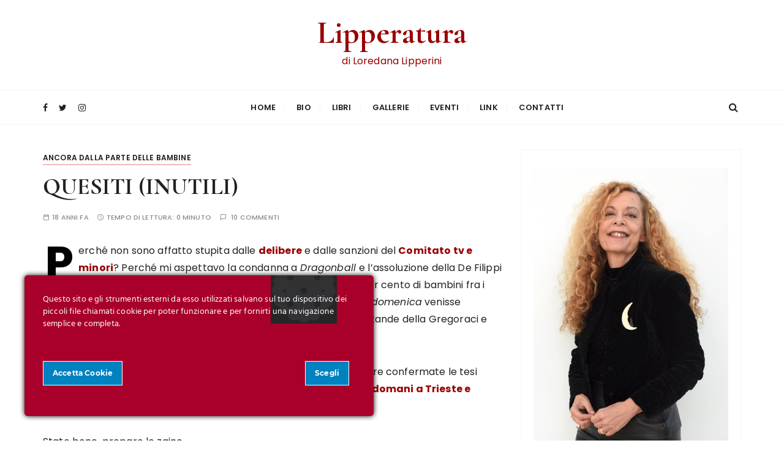

--- FILE ---
content_type: text/html; charset=UTF-8
request_url: https://www.lipperatura.it/quesiti-inutili/
body_size: 22892
content:
<!doctype html>
<html lang="it-IT">
<head>
<meta charset="UTF-8">
<meta name="viewport" content="width=device-width, initial-scale=1">
<link rel="profile" href="https://gmpg.org/xfn/11">
<meta name='robots' content='index, follow, max-image-preview:large, max-snippet:-1, max-video-preview:-1' />
<style>img:is([sizes="auto" i], [sizes^="auto," i]) { contain-intrinsic-size: 3000px 1500px }</style>
<!-- This site is optimized with the Yoast SEO plugin v26.8 - https://yoast.com/product/yoast-seo-wordpress/ -->
<title>QUESITI (INUTILI) &#8902; Lipperatura</title>
<link rel="canonical" href="https://www.lipperatura.it/quesiti-inutili/" />
<meta property="og:locale" content="it_IT" />
<meta property="og:type" content="article" />
<meta property="og:title" content="QUESITI (INUTILI) &#8902; Lipperatura" />
<meta property="og:description" content="Perché non sono affatto stupita dalle delibere e dalle sanzioni del Comitato tv e minori? Perché mi aspettavo la condanna a Dragonball e l’assoluzione della De Filippi e della Perego ? Perchè supponevo che quel circa trenta per cento di..." />
<meta property="og:url" content="https://www.lipperatura.it/quesiti-inutili/" />
<meta property="og:site_name" content="Lipperatura" />
<meta property="article:publisher" content="https://www.facebook.com/loredana.lipperini" />
<meta property="article:author" content="https://www.facebook.com/loredana.lipperini" />
<meta property="article:published_time" content="2008-02-20T09:17:36+00:00" />
<meta property="og:image" content="https://www.lipperatura.it/wp-content/uploads/2022/02/loredana-lipperini-lipperatura-cover.jpg" />
<meta property="og:image:width" content="1200" />
<meta property="og:image:height" content="600" />
<meta property="og:image:type" content="image/jpeg" />
<meta name="author" content="lalipperini" />
<meta name="twitter:card" content="summary_large_image" />
<meta name="twitter:creator" content="@LaLipperini" />
<meta name="twitter:site" content="@LaLipperini" />
<meta name="twitter:label1" content="Scritto da" />
<meta name="twitter:data1" content="lalipperini" />
<meta name="twitter:label2" content="Tempo di lettura stimato" />
<meta name="twitter:data2" content="1 minuto" />
<script type="application/ld+json" class="yoast-schema-graph">{"@context":"https://schema.org","@graph":[{"@type":"Article","@id":"https://www.lipperatura.it/quesiti-inutili/#article","isPartOf":{"@id":"https://www.lipperatura.it/quesiti-inutili/"},"author":{"name":"lalipperini","@id":"https://www.lipperatura.it/#/schema/person/55fc620118e0196f168b33bcc23a8de4"},"headline":"QUESITI (INUTILI)","datePublished":"2008-02-20T09:17:36+00:00","mainEntityOfPage":{"@id":"https://www.lipperatura.it/quesiti-inutili/"},"wordCount":112,"commentCount":10,"publisher":{"@id":"https://www.lipperatura.it/#/schema/person/55fc620118e0196f168b33bcc23a8de4"},"keywords":["Dragonball","Elisabetta Gregoraci","Maria De Filippi"],"articleSection":["Ancora dalla parte delle bambine"],"inLanguage":"it-IT","potentialAction":[{"@type":"CommentAction","name":"Comment","target":["https://www.lipperatura.it/quesiti-inutili/#respond"]}]},{"@type":"WebPage","@id":"https://www.lipperatura.it/quesiti-inutili/","url":"https://www.lipperatura.it/quesiti-inutili/","name":"QUESITI (INUTILI) &#8902; Lipperatura","isPartOf":{"@id":"https://www.lipperatura.it/#website"},"datePublished":"2008-02-20T09:17:36+00:00","breadcrumb":{"@id":"https://www.lipperatura.it/quesiti-inutili/#breadcrumb"},"inLanguage":"it-IT","potentialAction":[{"@type":"ReadAction","target":["https://www.lipperatura.it/quesiti-inutili/"]}]},{"@type":"BreadcrumbList","@id":"https://www.lipperatura.it/quesiti-inutili/#breadcrumb","itemListElement":[{"@type":"ListItem","position":1,"name":"Home","item":"https://www.lipperatura.it/"},{"@type":"ListItem","position":2,"name":"QUESITI (INUTILI)"}]},{"@type":"WebSite","@id":"https://www.lipperatura.it/#website","url":"https://www.lipperatura.it/","name":"Lipperatura","description":"di Loredana Lipperini","publisher":{"@id":"https://www.lipperatura.it/#/schema/person/55fc620118e0196f168b33bcc23a8de4"},"potentialAction":[{"@type":"SearchAction","target":{"@type":"EntryPoint","urlTemplate":"https://www.lipperatura.it/?s={search_term_string}"},"query-input":{"@type":"PropertyValueSpecification","valueRequired":true,"valueName":"search_term_string"}}],"inLanguage":"it-IT"},{"@type":["Person","Organization"],"@id":"https://www.lipperatura.it/#/schema/person/55fc620118e0196f168b33bcc23a8de4","name":"lalipperini","image":{"@type":"ImageObject","inLanguage":"it-IT","@id":"https://www.lipperatura.it/#/schema/person/image/","url":"https://www.lipperatura.it/wp-content/uploads/2021/12/loredana-lipperini-lipperatura-h200.jpg","contentUrl":"https://www.lipperatura.it/wp-content/uploads/2021/12/loredana-lipperini-lipperatura-h200.jpg","width":314,"height":200,"caption":"lalipperini"},"logo":{"@id":"https://www.lipperatura.it/#/schema/person/image/"},"sameAs":["http://www.lipperatura.it","https://www.facebook.com/loredana.lipperini","https://instagram.com/loredanalipperini","https://x.com/LaLipperini"]}]}</script>
<!-- / Yoast SEO plugin. -->
<link rel='dns-prefetch' href='//fonts.googleapis.com' />
<link rel="alternate" type="application/rss+xml" title="Lipperatura &raquo; Feed" href="https://www.lipperatura.it/feed/" />
<link rel="alternate" type="application/rss+xml" title="Lipperatura &raquo; Feed dei commenti" href="https://www.lipperatura.it/comments/feed/" />
<link rel="alternate" type="text/calendar" title="Lipperatura &raquo; iCal Feed" href="https://www.lipperatura.it/eventi/?ical=1" />
<link rel="alternate" type="application/rss+xml" title="Lipperatura &raquo; QUESITI (INUTILI) Feed dei commenti" href="https://www.lipperatura.it/quesiti-inutili/feed/" />
<script type="text/javascript">
/* <![CDATA[ */
window._wpemojiSettings = {"baseUrl":"https:\/\/s.w.org\/images\/core\/emoji\/15.0.3\/72x72\/","ext":".png","svgUrl":"https:\/\/s.w.org\/images\/core\/emoji\/15.0.3\/svg\/","svgExt":".svg","source":{"concatemoji":"https:\/\/www.lipperatura.it\/wp-includes\/js\/wp-emoji-release.min.js?ver=b6be70c72754a552ff64a7e5004c9303"}};
/*! This file is auto-generated */
!function(i,n){var o,s,e;function c(e){try{var t={supportTests:e,timestamp:(new Date).valueOf()};sessionStorage.setItem(o,JSON.stringify(t))}catch(e){}}function p(e,t,n){e.clearRect(0,0,e.canvas.width,e.canvas.height),e.fillText(t,0,0);var t=new Uint32Array(e.getImageData(0,0,e.canvas.width,e.canvas.height).data),r=(e.clearRect(0,0,e.canvas.width,e.canvas.height),e.fillText(n,0,0),new Uint32Array(e.getImageData(0,0,e.canvas.width,e.canvas.height).data));return t.every(function(e,t){return e===r[t]})}function u(e,t,n){switch(t){case"flag":return n(e,"\ud83c\udff3\ufe0f\u200d\u26a7\ufe0f","\ud83c\udff3\ufe0f\u200b\u26a7\ufe0f")?!1:!n(e,"\ud83c\uddfa\ud83c\uddf3","\ud83c\uddfa\u200b\ud83c\uddf3")&&!n(e,"\ud83c\udff4\udb40\udc67\udb40\udc62\udb40\udc65\udb40\udc6e\udb40\udc67\udb40\udc7f","\ud83c\udff4\u200b\udb40\udc67\u200b\udb40\udc62\u200b\udb40\udc65\u200b\udb40\udc6e\u200b\udb40\udc67\u200b\udb40\udc7f");case"emoji":return!n(e,"\ud83d\udc26\u200d\u2b1b","\ud83d\udc26\u200b\u2b1b")}return!1}function f(e,t,n){var r="undefined"!=typeof WorkerGlobalScope&&self instanceof WorkerGlobalScope?new OffscreenCanvas(300,150):i.createElement("canvas"),a=r.getContext("2d",{willReadFrequently:!0}),o=(a.textBaseline="top",a.font="600 32px Arial",{});return e.forEach(function(e){o[e]=t(a,e,n)}),o}function t(e){var t=i.createElement("script");t.src=e,t.defer=!0,i.head.appendChild(t)}"undefined"!=typeof Promise&&(o="wpEmojiSettingsSupports",s=["flag","emoji"],n.supports={everything:!0,everythingExceptFlag:!0},e=new Promise(function(e){i.addEventListener("DOMContentLoaded",e,{once:!0})}),new Promise(function(t){var n=function(){try{var e=JSON.parse(sessionStorage.getItem(o));if("object"==typeof e&&"number"==typeof e.timestamp&&(new Date).valueOf()<e.timestamp+604800&&"object"==typeof e.supportTests)return e.supportTests}catch(e){}return null}();if(!n){if("undefined"!=typeof Worker&&"undefined"!=typeof OffscreenCanvas&&"undefined"!=typeof URL&&URL.createObjectURL&&"undefined"!=typeof Blob)try{var e="postMessage("+f.toString()+"("+[JSON.stringify(s),u.toString(),p.toString()].join(",")+"));",r=new Blob([e],{type:"text/javascript"}),a=new Worker(URL.createObjectURL(r),{name:"wpTestEmojiSupports"});return void(a.onmessage=function(e){c(n=e.data),a.terminate(),t(n)})}catch(e){}c(n=f(s,u,p))}t(n)}).then(function(e){for(var t in e)n.supports[t]=e[t],n.supports.everything=n.supports.everything&&n.supports[t],"flag"!==t&&(n.supports.everythingExceptFlag=n.supports.everythingExceptFlag&&n.supports[t]);n.supports.everythingExceptFlag=n.supports.everythingExceptFlag&&!n.supports.flag,n.DOMReady=!1,n.readyCallback=function(){n.DOMReady=!0}}).then(function(){return e}).then(function(){var e;n.supports.everything||(n.readyCallback(),(e=n.source||{}).concatemoji?t(e.concatemoji):e.wpemoji&&e.twemoji&&(t(e.twemoji),t(e.wpemoji)))}))}((window,document),window._wpemojiSettings);
/* ]]> */
</script>
<link rel='stylesheet' id='ct-ultimate-gdpr-cookie-popup-css' href='https://www.lipperatura.it/wp-content/plugins/ct-ultimate-gdpr/assets/css/cookie-popup.min.css?ver=b6be70c72754a552ff64a7e5004c9303' type='text/css' media='all' />
<style id='ct-ultimate-gdpr-cookie-popup-inline-css' type='text/css'>
#ct-ultimate-gdpr-cookie-open {
font-family: unset !important;
font-size: 16px !important;
padding: 5px !important;
}
#ct-ultimate-gdpr-cookie-popup .fa {
font-family: "Font Awesome 5 Free" !important;
}
</style>
<!-- <link rel='stylesheet' id='ct-ultimate-gdpr-custom-fonts-css' href='https://www.lipperatura.it/wp-content/plugins/ct-ultimate-gdpr/assets/css/fonts/fonts.css?ver=b6be70c72754a552ff64a7e5004c9303' type='text/css' media='all' /> -->
<!-- <link rel='stylesheet' id='dashicons-css' href='https://www.lipperatura.it/wp-includes/css/dashicons.min.css?ver=b6be70c72754a552ff64a7e5004c9303' type='text/css' media='all' /> -->
<link rel="stylesheet" type="text/css" href="//www.lipperatura.it/wp-content/cache/wpfc-minified/no9ewh5/hravm.css" media="all"/>
<style id='wp-emoji-styles-inline-css' type='text/css'>
img.wp-smiley, img.emoji {
display: inline !important;
border: none !important;
box-shadow: none !important;
height: 1em !important;
width: 1em !important;
margin: 0 0.07em !important;
vertical-align: -0.1em !important;
background: none !important;
padding: 0 !important;
}
</style>
<!-- <link rel='stylesheet' id='wp-block-library-css' href='https://www.lipperatura.it/wp-includes/css/dist/block-library/style.min.css?ver=b6be70c72754a552ff64a7e5004c9303' type='text/css' media='all' /> -->
<link rel="stylesheet" type="text/css" href="//www.lipperatura.it/wp-content/cache/wpfc-minified/ky48gj2c/hravm.css" media="all"/>
<style id='wp-block-library-theme-inline-css' type='text/css'>
.wp-block-audio :where(figcaption){color:#555;font-size:13px;text-align:center}.is-dark-theme .wp-block-audio :where(figcaption){color:#ffffffa6}.wp-block-audio{margin:0 0 1em}.wp-block-code{border:1px solid #ccc;border-radius:4px;font-family:Menlo,Consolas,monaco,monospace;padding:.8em 1em}.wp-block-embed :where(figcaption){color:#555;font-size:13px;text-align:center}.is-dark-theme .wp-block-embed :where(figcaption){color:#ffffffa6}.wp-block-embed{margin:0 0 1em}.blocks-gallery-caption{color:#555;font-size:13px;text-align:center}.is-dark-theme .blocks-gallery-caption{color:#ffffffa6}:root :where(.wp-block-image figcaption){color:#555;font-size:13px;text-align:center}.is-dark-theme :root :where(.wp-block-image figcaption){color:#ffffffa6}.wp-block-image{margin:0 0 1em}.wp-block-pullquote{border-bottom:4px solid;border-top:4px solid;color:currentColor;margin-bottom:1.75em}.wp-block-pullquote cite,.wp-block-pullquote footer,.wp-block-pullquote__citation{color:currentColor;font-size:.8125em;font-style:normal;text-transform:uppercase}.wp-block-quote{border-left:.25em solid;margin:0 0 1.75em;padding-left:1em}.wp-block-quote cite,.wp-block-quote footer{color:currentColor;font-size:.8125em;font-style:normal;position:relative}.wp-block-quote:where(.has-text-align-right){border-left:none;border-right:.25em solid;padding-left:0;padding-right:1em}.wp-block-quote:where(.has-text-align-center){border:none;padding-left:0}.wp-block-quote.is-large,.wp-block-quote.is-style-large,.wp-block-quote:where(.is-style-plain){border:none}.wp-block-search .wp-block-search__label{font-weight:700}.wp-block-search__button{border:1px solid #ccc;padding:.375em .625em}:where(.wp-block-group.has-background){padding:1.25em 2.375em}.wp-block-separator.has-css-opacity{opacity:.4}.wp-block-separator{border:none;border-bottom:2px solid;margin-left:auto;margin-right:auto}.wp-block-separator.has-alpha-channel-opacity{opacity:1}.wp-block-separator:not(.is-style-wide):not(.is-style-dots){width:100px}.wp-block-separator.has-background:not(.is-style-dots){border-bottom:none;height:1px}.wp-block-separator.has-background:not(.is-style-wide):not(.is-style-dots){height:2px}.wp-block-table{margin:0 0 1em}.wp-block-table td,.wp-block-table th{word-break:normal}.wp-block-table :where(figcaption){color:#555;font-size:13px;text-align:center}.is-dark-theme .wp-block-table :where(figcaption){color:#ffffffa6}.wp-block-video :where(figcaption){color:#555;font-size:13px;text-align:center}.is-dark-theme .wp-block-video :where(figcaption){color:#ffffffa6}.wp-block-video{margin:0 0 1em}:root :where(.wp-block-template-part.has-background){margin-bottom:0;margin-top:0;padding:1.25em 2.375em}
</style>
<style id='classic-theme-styles-inline-css' type='text/css'>
/*! This file is auto-generated */
.wp-block-button__link{color:#fff;background-color:#32373c;border-radius:9999px;box-shadow:none;text-decoration:none;padding:calc(.667em + 2px) calc(1.333em + 2px);font-size:1.125em}.wp-block-file__button{background:#32373c;color:#fff;text-decoration:none}
</style>
<style id='global-styles-inline-css' type='text/css'>
:root{--wp--preset--aspect-ratio--square: 1;--wp--preset--aspect-ratio--4-3: 4/3;--wp--preset--aspect-ratio--3-4: 3/4;--wp--preset--aspect-ratio--3-2: 3/2;--wp--preset--aspect-ratio--2-3: 2/3;--wp--preset--aspect-ratio--16-9: 16/9;--wp--preset--aspect-ratio--9-16: 9/16;--wp--preset--color--black: #000000;--wp--preset--color--cyan-bluish-gray: #abb8c3;--wp--preset--color--white: #ffffff;--wp--preset--color--pale-pink: #f78da7;--wp--preset--color--vivid-red: #cf2e2e;--wp--preset--color--luminous-vivid-orange: #ff6900;--wp--preset--color--luminous-vivid-amber: #fcb900;--wp--preset--color--light-green-cyan: #7bdcb5;--wp--preset--color--vivid-green-cyan: #00d084;--wp--preset--color--pale-cyan-blue: #8ed1fc;--wp--preset--color--vivid-cyan-blue: #0693e3;--wp--preset--color--vivid-purple: #9b51e0;--wp--preset--gradient--vivid-cyan-blue-to-vivid-purple: linear-gradient(135deg,rgba(6,147,227,1) 0%,rgb(155,81,224) 100%);--wp--preset--gradient--light-green-cyan-to-vivid-green-cyan: linear-gradient(135deg,rgb(122,220,180) 0%,rgb(0,208,130) 100%);--wp--preset--gradient--luminous-vivid-amber-to-luminous-vivid-orange: linear-gradient(135deg,rgba(252,185,0,1) 0%,rgba(255,105,0,1) 100%);--wp--preset--gradient--luminous-vivid-orange-to-vivid-red: linear-gradient(135deg,rgba(255,105,0,1) 0%,rgb(207,46,46) 100%);--wp--preset--gradient--very-light-gray-to-cyan-bluish-gray: linear-gradient(135deg,rgb(238,238,238) 0%,rgb(169,184,195) 100%);--wp--preset--gradient--cool-to-warm-spectrum: linear-gradient(135deg,rgb(74,234,220) 0%,rgb(151,120,209) 20%,rgb(207,42,186) 40%,rgb(238,44,130) 60%,rgb(251,105,98) 80%,rgb(254,248,76) 100%);--wp--preset--gradient--blush-light-purple: linear-gradient(135deg,rgb(255,206,236) 0%,rgb(152,150,240) 100%);--wp--preset--gradient--blush-bordeaux: linear-gradient(135deg,rgb(254,205,165) 0%,rgb(254,45,45) 50%,rgb(107,0,62) 100%);--wp--preset--gradient--luminous-dusk: linear-gradient(135deg,rgb(255,203,112) 0%,rgb(199,81,192) 50%,rgb(65,88,208) 100%);--wp--preset--gradient--pale-ocean: linear-gradient(135deg,rgb(255,245,203) 0%,rgb(182,227,212) 50%,rgb(51,167,181) 100%);--wp--preset--gradient--electric-grass: linear-gradient(135deg,rgb(202,248,128) 0%,rgb(113,206,126) 100%);--wp--preset--gradient--midnight: linear-gradient(135deg,rgb(2,3,129) 0%,rgb(40,116,252) 100%);--wp--preset--font-size--small: 13px;--wp--preset--font-size--medium: 20px;--wp--preset--font-size--large: 36px;--wp--preset--font-size--x-large: 42px;--wp--preset--spacing--20: 0.44rem;--wp--preset--spacing--30: 0.67rem;--wp--preset--spacing--40: 1rem;--wp--preset--spacing--50: 1.5rem;--wp--preset--spacing--60: 2.25rem;--wp--preset--spacing--70: 3.38rem;--wp--preset--spacing--80: 5.06rem;--wp--preset--shadow--natural: 6px 6px 9px rgba(0, 0, 0, 0.2);--wp--preset--shadow--deep: 12px 12px 50px rgba(0, 0, 0, 0.4);--wp--preset--shadow--sharp: 6px 6px 0px rgba(0, 0, 0, 0.2);--wp--preset--shadow--outlined: 6px 6px 0px -3px rgba(255, 255, 255, 1), 6px 6px rgba(0, 0, 0, 1);--wp--preset--shadow--crisp: 6px 6px 0px rgba(0, 0, 0, 1);}:where(.is-layout-flex){gap: 0.5em;}:where(.is-layout-grid){gap: 0.5em;}body .is-layout-flex{display: flex;}.is-layout-flex{flex-wrap: wrap;align-items: center;}.is-layout-flex > :is(*, div){margin: 0;}body .is-layout-grid{display: grid;}.is-layout-grid > :is(*, div){margin: 0;}:where(.wp-block-columns.is-layout-flex){gap: 2em;}:where(.wp-block-columns.is-layout-grid){gap: 2em;}:where(.wp-block-post-template.is-layout-flex){gap: 1.25em;}:where(.wp-block-post-template.is-layout-grid){gap: 1.25em;}.has-black-color{color: var(--wp--preset--color--black) !important;}.has-cyan-bluish-gray-color{color: var(--wp--preset--color--cyan-bluish-gray) !important;}.has-white-color{color: var(--wp--preset--color--white) !important;}.has-pale-pink-color{color: var(--wp--preset--color--pale-pink) !important;}.has-vivid-red-color{color: var(--wp--preset--color--vivid-red) !important;}.has-luminous-vivid-orange-color{color: var(--wp--preset--color--luminous-vivid-orange) !important;}.has-luminous-vivid-amber-color{color: var(--wp--preset--color--luminous-vivid-amber) !important;}.has-light-green-cyan-color{color: var(--wp--preset--color--light-green-cyan) !important;}.has-vivid-green-cyan-color{color: var(--wp--preset--color--vivid-green-cyan) !important;}.has-pale-cyan-blue-color{color: var(--wp--preset--color--pale-cyan-blue) !important;}.has-vivid-cyan-blue-color{color: var(--wp--preset--color--vivid-cyan-blue) !important;}.has-vivid-purple-color{color: var(--wp--preset--color--vivid-purple) !important;}.has-black-background-color{background-color: var(--wp--preset--color--black) !important;}.has-cyan-bluish-gray-background-color{background-color: var(--wp--preset--color--cyan-bluish-gray) !important;}.has-white-background-color{background-color: var(--wp--preset--color--white) !important;}.has-pale-pink-background-color{background-color: var(--wp--preset--color--pale-pink) !important;}.has-vivid-red-background-color{background-color: var(--wp--preset--color--vivid-red) !important;}.has-luminous-vivid-orange-background-color{background-color: var(--wp--preset--color--luminous-vivid-orange) !important;}.has-luminous-vivid-amber-background-color{background-color: var(--wp--preset--color--luminous-vivid-amber) !important;}.has-light-green-cyan-background-color{background-color: var(--wp--preset--color--light-green-cyan) !important;}.has-vivid-green-cyan-background-color{background-color: var(--wp--preset--color--vivid-green-cyan) !important;}.has-pale-cyan-blue-background-color{background-color: var(--wp--preset--color--pale-cyan-blue) !important;}.has-vivid-cyan-blue-background-color{background-color: var(--wp--preset--color--vivid-cyan-blue) !important;}.has-vivid-purple-background-color{background-color: var(--wp--preset--color--vivid-purple) !important;}.has-black-border-color{border-color: var(--wp--preset--color--black) !important;}.has-cyan-bluish-gray-border-color{border-color: var(--wp--preset--color--cyan-bluish-gray) !important;}.has-white-border-color{border-color: var(--wp--preset--color--white) !important;}.has-pale-pink-border-color{border-color: var(--wp--preset--color--pale-pink) !important;}.has-vivid-red-border-color{border-color: var(--wp--preset--color--vivid-red) !important;}.has-luminous-vivid-orange-border-color{border-color: var(--wp--preset--color--luminous-vivid-orange) !important;}.has-luminous-vivid-amber-border-color{border-color: var(--wp--preset--color--luminous-vivid-amber) !important;}.has-light-green-cyan-border-color{border-color: var(--wp--preset--color--light-green-cyan) !important;}.has-vivid-green-cyan-border-color{border-color: var(--wp--preset--color--vivid-green-cyan) !important;}.has-pale-cyan-blue-border-color{border-color: var(--wp--preset--color--pale-cyan-blue) !important;}.has-vivid-cyan-blue-border-color{border-color: var(--wp--preset--color--vivid-cyan-blue) !important;}.has-vivid-purple-border-color{border-color: var(--wp--preset--color--vivid-purple) !important;}.has-vivid-cyan-blue-to-vivid-purple-gradient-background{background: var(--wp--preset--gradient--vivid-cyan-blue-to-vivid-purple) !important;}.has-light-green-cyan-to-vivid-green-cyan-gradient-background{background: var(--wp--preset--gradient--light-green-cyan-to-vivid-green-cyan) !important;}.has-luminous-vivid-amber-to-luminous-vivid-orange-gradient-background{background: var(--wp--preset--gradient--luminous-vivid-amber-to-luminous-vivid-orange) !important;}.has-luminous-vivid-orange-to-vivid-red-gradient-background{background: var(--wp--preset--gradient--luminous-vivid-orange-to-vivid-red) !important;}.has-very-light-gray-to-cyan-bluish-gray-gradient-background{background: var(--wp--preset--gradient--very-light-gray-to-cyan-bluish-gray) !important;}.has-cool-to-warm-spectrum-gradient-background{background: var(--wp--preset--gradient--cool-to-warm-spectrum) !important;}.has-blush-light-purple-gradient-background{background: var(--wp--preset--gradient--blush-light-purple) !important;}.has-blush-bordeaux-gradient-background{background: var(--wp--preset--gradient--blush-bordeaux) !important;}.has-luminous-dusk-gradient-background{background: var(--wp--preset--gradient--luminous-dusk) !important;}.has-pale-ocean-gradient-background{background: var(--wp--preset--gradient--pale-ocean) !important;}.has-electric-grass-gradient-background{background: var(--wp--preset--gradient--electric-grass) !important;}.has-midnight-gradient-background{background: var(--wp--preset--gradient--midnight) !important;}.has-small-font-size{font-size: var(--wp--preset--font-size--small) !important;}.has-medium-font-size{font-size: var(--wp--preset--font-size--medium) !important;}.has-large-font-size{font-size: var(--wp--preset--font-size--large) !important;}.has-x-large-font-size{font-size: var(--wp--preset--font-size--x-large) !important;}
:where(.wp-block-post-template.is-layout-flex){gap: 1.25em;}:where(.wp-block-post-template.is-layout-grid){gap: 1.25em;}
:where(.wp-block-columns.is-layout-flex){gap: 2em;}:where(.wp-block-columns.is-layout-grid){gap: 2em;}
:root :where(.wp-block-pullquote){font-size: 1.5em;line-height: 1.6;}
</style>
<!-- <link rel='stylesheet' id='ct-ultimate-gdpr-css' href='https://www.lipperatura.it/wp-content/plugins/ct-ultimate-gdpr/assets/css/style.min.css?ver=5.3.9' type='text/css' media='all' /> -->
<!-- <link rel='stylesheet' id='ct-ultimate-gdpr-font-awesome-css' href='https://www.lipperatura.it/wp-content/plugins/ct-ultimate-gdpr/assets/css/fonts/font-awesome/css/font-awesome.min.css?ver=b6be70c72754a552ff64a7e5004c9303' type='text/css' media='all' /> -->
<!-- <link rel='stylesheet' id='tribe-events-v2-single-skeleton-css' href='https://www.lipperatura.it/wp-content/plugins/the-events-calendar/build/css/tribe-events-single-skeleton.css?ver=6.15.14' type='text/css' media='all' /> -->
<!-- <link rel='stylesheet' id='tribe-events-v2-single-skeleton-full-css' href='https://www.lipperatura.it/wp-content/plugins/the-events-calendar/build/css/tribe-events-single-full.css?ver=6.15.14' type='text/css' media='all' /> -->
<!-- <link rel='stylesheet' id='tec-events-elementor-widgets-base-styles-css' href='https://www.lipperatura.it/wp-content/plugins/the-events-calendar/build/css/integrations/plugins/elementor/widgets/widget-base.css?ver=6.15.14' type='text/css' media='all' /> -->
<!-- <link rel='stylesheet' id='gucherry-blog-style-css' href='https://www.lipperatura.it/wp-content/themes/gucherry-blog/style.css?ver=b6be70c72754a552ff64a7e5004c9303' type='text/css' media='all' /> -->
<link rel="stylesheet" type="text/css" href="//www.lipperatura.it/wp-content/cache/wpfc-minified/8yihh5mv/hravm.css" media="all"/>
<link rel='stylesheet' id='gucherry-blog-google-fonts-css' href='//fonts.googleapis.com/css?family=Cormorant+Garamond%3A400%2C400i%2C500%2C500i%2C600%2C600i%2C700%2C700i%26display%3Dswap%7CPoppins%3A400%2C400i%2C500%2C600%2C700%2C700i&#038;subset=latin%2Clatin-ext&#038;ver=b6be70c72754a552ff64a7e5004c9303' type='text/css' media='all' />
<!-- <link rel='stylesheet' id='gucherry-blog-main-css' href='https://www.lipperatura.it/wp-content/themes/gucherry-blog/everestthemes/assets/dist/css/main-style.css?ver=b6be70c72754a552ff64a7e5004c9303' type='text/css' media='all' /> -->
<!-- <link rel='stylesheet' id='gucherry-blog-woocommerce-style-css' href='https://www.lipperatura.it/wp-content/themes/gucherry-blog/everestthemes/woocommerce/woocommerce.css?ver=b6be70c72754a552ff64a7e5004c9303' type='text/css' media='all' /> -->
<!-- <link rel='stylesheet' id='ct-ultimate-gdpr-jquery-ui-css' href='https://www.lipperatura.it/wp-content/plugins/ct-ultimate-gdpr/assets/css/jquery-ui.min.css?ver=b6be70c72754a552ff64a7e5004c9303' type='text/css' media='all' /> -->
<!-- <link rel='stylesheet' id='elementor-frontend-css' href='https://www.lipperatura.it/wp-content/plugins/elementor/assets/css/frontend.min.css?ver=3.34.2' type='text/css' media='all' /> -->
<!-- <link rel='stylesheet' id='eael-general-css' href='https://www.lipperatura.it/wp-content/plugins/essential-addons-for-elementor-lite/assets/front-end/css/view/general.min.css?ver=6.5.8' type='text/css' media='all' /> -->
<link rel="stylesheet" type="text/css" href="//www.lipperatura.it/wp-content/cache/wpfc-minified/l989mwuq/hravm.css" media="all"/>
<script type="text/javascript" src="https://www.lipperatura.it/wp-content/plugins/ct-ultimate-gdpr/assets/js/load-deferred-assets.js?ver=b6be70c72754a552ff64a7e5004c9303" id="ct-ultimate-gdpr-defer-assets-js"></script>
<script type="text/javascript" id="ct-ultimate-gdpr-cookie-block-js-extra">
/* <![CDATA[ */
var ct_ultimate_gdpr_cookie_block = {"blocked":["APISID","CONSENT","GPS","HSID","LOGIN_INFO","PREF","SAPISID","SID","SSID","VISITOR_INFO1_LIVE","YSC"],"level":"2"};
var ct_ultimate_gdpr_popup_close = {"cookie_popup_button_close":""};
/* ]]> */
</script>
<script type="text/javascript" src="https://www.lipperatura.it/wp-content/plugins/ct-ultimate-gdpr/assets/js/cookie-block.js?ver=5.3.9" id="ct-ultimate-gdpr-cookie-block-js"></script>
<script type="text/javascript" src="https://www.lipperatura.it/wp-includes/js/jquery/jquery.min.js?ver=3.7.1" id="jquery-core-js"></script>
<script type="text/javascript" src="https://www.lipperatura.it/wp-includes/js/jquery/jquery-migrate.min.js?ver=3.4.1" id="jquery-migrate-js"></script>
<script type="text/javascript" src="https://www.lipperatura.it/wp-content/plugins/ct-ultimate-gdpr/assets/js/service-facebook-pixel.js?ver=b6be70c72754a552ff64a7e5004c9303" id="ct-ultimate-gdpr-service-facebook-pixel-js"></script>
<script type="text/javascript" id="ct-ultimate-gdpr-cookie-list-js-extra">
/* <![CDATA[ */
var ct_ultimate_gdpr_cookie_list = {"list":[{"cookie_name":"APISID, CONSENT, GPS, HSID, LOGIN_INFO, PREF, SAPISID, SID, SSID, VISITOR_INFO1_LIVE, YSC","cookie_type_label":"Funzionali","first_or_third_party":"Terze parti","can_be_blocked":"1","session_or_persistent":"Persistente","expiry_time":"","purpose":""},{"cookie_name":"wfwaf-authcookie-*, wf_loginalerted_*, wfCBLBypass","cookie_type_label":"Tecnici, essenziali","first_or_third_party":"Terze parti","can_be_blocked":"1","session_or_persistent":"Persistente","expiry_time":"","purpose":""},{"cookie_name":"wordpress_logged_in_bb36350d2629b8b83789ab314811c6ee","cookie_type_label":"Tecnici, essenziali","first_or_third_party":"Terze parti","can_be_blocked":"1","session_or_persistent":"Sessione","expiry_time":"","purpose":""},{"cookie_name":"wordpress_sec_bb36350d2629b8b83789ab314811c6ee","cookie_type_label":"Tecnici, essenziali","first_or_third_party":"Terze parti","can_be_blocked":"1","session_or_persistent":"Sessione","expiry_time":"","purpose":""}]};
/* ]]> */
</script>
<script type="text/javascript" src="https://www.lipperatura.it/wp-content/plugins/ct-ultimate-gdpr/assets/js/cookie-list.js?ver=5.3.9" id="ct-ultimate-gdpr-cookie-list-js"></script>
<script type="text/javascript" src="https://www.lipperatura.it/wp-content/plugins/ct-ultimate-gdpr/assets/js/shortcode-block-cookie.js?ver=5.3.9" id="ct-ultimate-gdpr-shortcode-block-cookie-js"></script>
<link rel="https://api.w.org/" href="https://www.lipperatura.it/wp-json/" /><link rel="alternate" title="JSON" type="application/json" href="https://www.lipperatura.it/wp-json/wp/v2/posts/2704" /><link rel="EditURI" type="application/rsd+xml" title="RSD" href="https://www.lipperatura.it/xmlrpc.php?rsd" />
<link rel='shortlink' href='https://www.lipperatura.it/?p=2704' />
<link rel="alternate" title="oEmbed (JSON)" type="application/json+oembed" href="https://www.lipperatura.it/wp-json/oembed/1.0/embed?url=https%3A%2F%2Fwww.lipperatura.it%2Fquesiti-inutili%2F" />
<link rel="alternate" title="oEmbed (XML)" type="text/xml+oembed" href="https://www.lipperatura.it/wp-json/oembed/1.0/embed?url=https%3A%2F%2Fwww.lipperatura.it%2Fquesiti-inutili%2F&#038;format=xml" />
<meta name="tec-api-version" content="v1"><meta name="tec-api-origin" content="https://www.lipperatura.it"><link rel="alternate" href="https://www.lipperatura.it/wp-json/tribe/events/v1/" />    <style type="text/css">  
q,
h1,
h2,
h3,
h4,
h5,
h6, 
.h1,
.h2,
.h3,
.h4,
.h5,
.h6,
blockquote,
.site-title {
font-family: Cormorant Garamond;
}
h1,
h2,
h3,
h4,
h5,
h6, 
.h1,
.h2,
.h3,
.h4,
.h5,
.h6
{
line-height: 1.1;
}
</style>
<meta name="generator" content="Elementor 3.34.2; features: additional_custom_breakpoints; settings: css_print_method-external, google_font-enabled, font_display-auto">
<style type="text/css">.recentcomments a{display:inline !important;padding:0 !important;margin:0 !important;}</style>			<style>
.e-con.e-parent:nth-of-type(n+4):not(.e-lazyloaded):not(.e-no-lazyload),
.e-con.e-parent:nth-of-type(n+4):not(.e-lazyloaded):not(.e-no-lazyload) * {
background-image: none !important;
}
@media screen and (max-height: 1024px) {
.e-con.e-parent:nth-of-type(n+3):not(.e-lazyloaded):not(.e-no-lazyload),
.e-con.e-parent:nth-of-type(n+3):not(.e-lazyloaded):not(.e-no-lazyload) * {
background-image: none !important;
}
}
@media screen and (max-height: 640px) {
.e-con.e-parent:nth-of-type(n+2):not(.e-lazyloaded):not(.e-no-lazyload),
.e-con.e-parent:nth-of-type(n+2):not(.e-lazyloaded):not(.e-no-lazyload) * {
background-image: none !important;
}
}
</style>
<style type="text/css">
.site-title a,
.site-description {
color: #990000;
}
</style>
<link rel="icon" href="https://www.lipperatura.it/wp-content/uploads/2021/12/cropped-Lipperatura-icon-32x32.png" sizes="32x32" />
<link rel="icon" href="https://www.lipperatura.it/wp-content/uploads/2021/12/cropped-Lipperatura-icon-192x192.png" sizes="192x192" />
<link rel="apple-touch-icon" href="https://www.lipperatura.it/wp-content/uploads/2021/12/cropped-Lipperatura-icon-180x180.png" />
<meta name="msapplication-TileImage" content="https://www.lipperatura.it/wp-content/uploads/2021/12/cropped-Lipperatura-icon-270x270.png" />
<style type="text/css" id="wp-custom-css">
a:hover, .editor-entry a, .entry-metas ul li a:hover, #gc-backtotop .caption, .widget_archive a:hover, .widget_categories a:hover, .widget_recent_entries a:hover, .widget_meta a:hover, .widget_product_categories a:hover, .widget_rss li a:hover, .widget_pages li a:hover, .widget_nav_menu li a:hover, .widget_rss ul li a, .comments-area .comment-body .reply a:hover, .comments-area .comment-body .reply a:focus, .woocommerce-widget-layered-nav ul li a:hover, .gc-pagination nav.pagination .nav-links .page-numbers.next:hover, .gc-pagination nav.pagination .nav-links .page-numbers.prev:hover {
color: #990000;
}
.gc-button-primary {
border: 2px solid #990000;
}
.widget .widget-title h3::before {
content: '';
border-left: 4px solid #990000;	
}		</style>
</head>
<body class="post-template-default single single-post postid-2704 single-format-standard wp-embed-responsive tribe-no-js elementor-default elementor-kit-8432">
<div class="page-wrap">
<a class="skip-link screen-reader-text" href="#content">Salta al contenuto</a>
<header class="mastheader gc-header-s1">
<div class="header-inner">
<div class="gc-logo-block">
<div class="gc-container">
<div class="site-identity">
<span class="site-title"><a href="https://www.lipperatura.it/" rel="home">Lipperatura</a></span>
<p class="site-description">di Loredana Lipperini</p>
</div><!-- // site-identity -->
</div><!-- // gc-container -->
</div><!-- // gc-logo-block -->
<div class="bottom-header">
<div class="gc-container">
<div class="gc-row">
<div class="gc-col left">
<div class="social-icons">
<ul>
<li>
<a href="https://www.facebook.com/loredana.lipperini">
<i class="fa fa-facebook" aria-hidden="true"></i>
</a>
</li>
<li>
<a href="https://twitter.com/LaLipperini">
<i class="fa fa-twitter" aria-hidden="true"></i>
</a>
</li>
<li>
<a href="https://instagram.com/loredanalipperini">
<i class="fa fa-instagram" aria-hidden="true"></i>
</a>
</li>
</ul>
</div><!-- // social-icons -->
</div><!-- // gc-col -->
<div class="gc-col center">
<div class="primary-navigation-wrap">
<div class="menu-toggle">
<span class="hamburger-bar"></span>
<span class="hamburger-bar"></span>
<span class="hamburger-bar"></span>
</div><!-- .menu-toggle -->
<nav id="site-navigation" class="site-navigation">
<ul id="menu-principale" class="primary-menu"><li id="menu-item-7845" class="menu-item menu-item-type-custom menu-item-object-custom menu-item-home menu-item-7845"><a href="https://www.lipperatura.it">Home</a></li>
<li id="menu-item-8415" class="menu-item menu-item-type-post_type menu-item-object-page menu-item-8415"><a href="https://www.lipperatura.it/bio/">Bio</a></li>
<li id="menu-item-8423" class="menu-item menu-item-type-post_type menu-item-object-page menu-item-8423"><a href="https://www.lipperatura.it/libri/">Libri</a></li>
<li id="menu-item-8444" class="menu-item menu-item-type-custom menu-item-object-custom menu-item-has-children menu-item-8444"><a>Gallerie</a>
<ul class="sub-menu">
<li id="menu-item-8443" class="menu-item menu-item-type-post_type menu-item-object-page menu-item-8443"><a href="https://www.lipperatura.it/foto/">Foto</a></li>
<li id="menu-item-8442" class="menu-item menu-item-type-post_type menu-item-object-page menu-item-8442"><a href="https://www.lipperatura.it/audio-e-video/">Audio e video</a></li>
</ul>
</li>
<li id="menu-item-8686" class="menu-item menu-item-type-custom menu-item-object-custom menu-item-8686"><a href="https://www.lipperatura.it/eventi/">Eventi</a></li>
<li id="menu-item-8424" class="menu-item menu-item-type-post_type menu-item-object-page menu-item-8424"><a href="https://www.lipperatura.it/link/">Link</a></li>
<li id="menu-item-7848" class="menu-item menu-item-type-post_type menu-item-object-page menu-item-7848"><a href="https://www.lipperatura.it/contatti/">Contatti</a></li>
</ul>									</nav>
</div><!-- // primary-navigation-wrap -->
</div><!-- // gc-col -->
<div class="gc-col right">
<button class="search-trigger"><i class="fa fa-search" aria-hidden="true"></i></button>
</div><!-- // gc-col -->
</div><!-- // gc-row -->
</div><!-- // gc-container -->
</div><!-- // bottom-header -->
</div><!-- // header-inner -->
</header><!-- // mastheader gc-header-s1 -->
<div class="search-overlay-holder">
<div class="gc-container">
<div class="search-wrapper">
<form role="search" method="get" id="searchform" class="search-form" action="https://www.lipperatura.it/" >
<label>
<span class="screen-reader-text">Cerca:</span>
<input type="search" class="search-field" placeholder="Digita le parole chiave e premi Invio" value="" name="s" />
</label>
<button type="submit" class="search-submit"><i class="fa fa-search" aria-hidden="true">
</i></button>
</form>					<div class="form-close">
<svg width="20" height="20" class="close-search-overlay">
<line y2="100%" x2="0" y1="0" x1="100%" stroke-width="1.1" stroke="#000"></line>
<line y2="100%" x2="100%" y1="0%" x1="0%" stroke-width="1.1" stroke="#000"></line>
</svg>
</div>
</div>
</div><!-- // gc-container -->
</div><!-- // search-overlay-holder -->
<div class="site-overlay"></div>
<section class="main-content-area-wrap">
<div class="single-page-wrap">
<div class="single-page-s1 layout-tweak">
<div class="gc-container">
<div id="primary" class="content-area">
<main class="site-main">
<div class="single-page-inner">
<div class="row">
<div class="col-lg-8 col-md-12">
<div id="post-2704" class="single-page-entry">
<div class="entry-cats"><ul class="post-categories">
<li><a href="https://www.lipperatura.it/category/ancora-dalla-parte-delle-bambine/" rel="category tag">Ancora dalla parte delle bambine</a></li></ul></div>    <div class="page-title">
<h1>QUESITI (INUTILI)</h1>
</div><!-- // page-ttile -->
<div class="entry-metas">
<ul>
<li class="posted-time"><span>18 anni fa</span></li>            <li class="read-time">Tempo di lettura: <span>0 minuto</span></li>                                		<li class="comment">
<a href="https://www.lipperatura.it/quesiti-inutili/">
10 commenti        			</a>
</li>
</ul>
</div><!-- // entry-metas -->
<div class="single-page-content-area">
<div class="editor-entry dropcap">
<p>Perché non sono affatto stupita dalle <a href="http://news.kataweb.it/item/413049/tv-e-minori-sanzionati-dragonball-e-commissario-rex"><strong>delibere</strong></a> e dalle sanzioni del <a href="http://www.tveminori.it/"><strong>Comitato tv e minori</strong></a>? Perché mi aspettavo la condanna a<em> Dragonball </em>e l’assoluzione della De Filippi e della Perego ? Perchè supponevo che quel circa trenta per cento di bambini fra i quattro e i quattordici anni che guardano <em>Uomini e donne</em> e <em>Buona domenica</em> venisse considerato, evidentemente, in età consona per la visione delle mutande della Gregoraci e delle risse fra tronisti?</p>
<p>Fine delle domande retoriche e amarissima constatazione nel vedere confermate le tesi sostenute nel libro: del quale, a proposito, la vostra eccetera parla <strong><a href="http://www.feltrinellieditore.it/SchedaAutore?id_autore=1000736">domani a Trieste e dopodomani a Recoaro Terme.</a></strong></p>
<p>State bene, preparo lo zaino.</p>
</div><!-- // editor-entry -->
<div class="entry-tags"><div class="post-tags"><a href="https://www.lipperatura.it/tag/dragonball/" rel="tag">Dragonball</a><a href="https://www.lipperatura.it/tag/elisabetta-gregoraci/" rel="tag">Elisabetta Gregoraci</a><a href="https://www.lipperatura.it/tag/maria-de-filippi/" rel="tag">Maria De Filippi</a></div></div>        <div class="post-navigation">
<div class="nav-links">
<div class="nav-previous">
<span>Articolo precedente</span>
<a href="https://www.lipperatura.it/finalmente-2/">FINALMENTE</a>
</div>
<div class="nav-next">
<span>Articolo successivo</span>
<a href="https://www.lipperatura.it/un-due/">UN, DUE</a>
</div>
</div><!-- // nav-links -->
</div><!-- // post-navigation -->
<div class="related-posts">
<div class="related-inner">
<div class="section-title">
<h3>Articoli correlati</h3>
</div><!-- // section-title -->
<div class="related-entry">
<div class="row">
<div class="col-lg-6 col-md-6 col-sm-12 col-12">
<article class="hentry">
<div class="box">
<div class="right">
<div class="post-content">
<div class="post-title">
<h4><a href="https://www.lipperatura.it/prendere-parola-il-25-novembre-ancora/">PRENDERE PAROLA IL 25 NOVEMBRE, ANCORA.</a></h4>
</div><!-- // post-title -->
<div class="entry-metas">
<ul>
<li class="posted-time"><span>2 mesi fa</span></li>                                                </ul>
</div><!-- // entry-metas -->
</div><!-- // post-content -->
</div><!-- // right -->
</div><!-- // box -->
</article><!-- // hentry -->
</div><!-- // col -->
<div class="col-lg-6 col-md-6 col-sm-12 col-12">
<article class="hentry">
<div class="box">
<div class="right">
<div class="post-content">
<div class="post-title">
<h4><a href="https://www.lipperatura.it/la-grande-uscita-delle-donne-usa-dal-lavoro-e-la-noncuranza-identica-al-pericolo/">LA GRANDE USCITA DELLE DONNE USA DAL LAVORO E LA NONCURANZA IDENTICA AL PERICOLO</a></h4>
</div><!-- // post-title -->
<div class="entry-metas">
<ul>
<li class="posted-time"><span>3 mesi fa</span></li>                                                </ul>
</div><!-- // entry-metas -->
</div><!-- // post-content -->
</div><!-- // right -->
</div><!-- // box -->
</article><!-- // hentry -->
</div><!-- // col -->
<div class="col-lg-6 col-md-6 col-sm-12 col-12">
<article class="hentry">
<div class="box">
<div class="right">
<div class="post-content">
<div class="post-title">
<h4><a href="https://www.lipperatura.it/dove-sono-le-femministe-dalla-stessa-parte-sempre-e-per-sempre/">DOVE SONO LE FEMMINISTE? DALLA STESSA PARTE, SEMPRE E PER SEMPRE</a></h4>
</div><!-- // post-title -->
<div class="entry-metas">
<ul>
<li class="posted-time"><span>7 mesi fa</span></li>                                                </ul>
</div><!-- // entry-metas -->
</div><!-- // post-content -->
</div><!-- // right -->
</div><!-- // box -->
</article><!-- // hentry -->
</div><!-- // col -->
<div class="col-lg-6 col-md-6 col-sm-12 col-12">
<article class="hentry">
<div class="box">
<div class="right">
<div class="post-content">
<div class="post-title">
<h4><a href="https://www.lipperatura.it/lappuntamento/">L&#8217;APPUNTAMENTO</a></h4>
</div><!-- // post-title -->
<div class="entry-metas">
<ul>
<li class="posted-time"><span>8 mesi fa</span></li>                                                </ul>
</div><!-- // entry-metas -->
</div><!-- // post-content -->
</div><!-- // right -->
</div><!-- // box -->
</article><!-- // hentry -->
</div><!-- // col -->
</div><!-- // row -->
</div><!-- // related-entry -->
</div><!-- // related-inner -->
</div><!-- // related-posts -->
<div id="comments" class="comments-area comments-box-entry">
<h2 class="comments-title">
10 pensieri su &ldquo;<span>QUESITI (INUTILI)</span>&rdquo;		</h2><!-- .comments-title -->
<ol class="comment-list">
<li id="comment-94768" class="comment even thread-even depth-1">
<article id="div-comment-94768" class="comment-body">
<footer class="comment-meta">
<div class="comment-author vcard">
<img alt='' src='https://secure.gravatar.com/avatar/1e7e1790dd0ef627fa7227b672c2091f?s=32&#038;d=mm&#038;r=g' srcset='https://secure.gravatar.com/avatar/1e7e1790dd0ef627fa7227b672c2091f?s=64&#038;d=mm&#038;r=g 2x' class='avatar avatar-32 photo' height='32' width='32' decoding='async'/>						<b class="fn"><a href="http://http//diegodandrea.blogspot.com" class="url" rel="ugc external nofollow">Diego D</a></b> <span class="says">ha detto:</span>					</div><!-- .comment-author -->
<div class="comment-metadata">
<a href="https://www.lipperatura.it/quesiti-inutili/#comment-94768"><time datetime="2008-02-20T12:22:36+01:00">Febbraio 20, 2008 alle 12:22 pm</time></a>					</div><!-- .comment-metadata -->
</footer><!-- .comment-meta -->
<div class="comment-content">
<p>Non so, ma a dire il vero, se qualcuno mi augura &#8220;buona domenica&#8221; mi risento anch&#8217;io che oramai non sono più un bambino<br />
Saluti D</p>
</div><!-- .comment-content -->
<div class="reply"><a rel="nofollow" class="comment-reply-link" href="#comment-94768" data-commentid="94768" data-postid="2704" data-belowelement="div-comment-94768" data-respondelement="respond" data-replyto="Rispondi a Diego D" aria-label="Rispondi a Diego D">Rispondi</a></div>			</article><!-- .comment-body -->
</li><!-- #comment-## -->
<li id="comment-94769" class="comment odd alt thread-odd thread-alt depth-1">
<article id="div-comment-94769" class="comment-body">
<footer class="comment-meta">
<div class="comment-author vcard">
<img alt='' src='https://secure.gravatar.com/avatar/e8af343e774c401ac7b6d61e9f5c3654?s=32&#038;d=mm&#038;r=g' srcset='https://secure.gravatar.com/avatar/e8af343e774c401ac7b6d61e9f5c3654?s=64&#038;d=mm&#038;r=g 2x' class='avatar avatar-32 photo' height='32' width='32' decoding='async'/>						<b class="fn">Anna Luisa</b> <span class="says">ha detto:</span>					</div><!-- .comment-author -->
<div class="comment-metadata">
<a href="https://www.lipperatura.it/quesiti-inutili/#comment-94769"><time datetime="2008-02-20T12:48:58+01:00">Febbraio 20, 2008 alle 12:48 pm</time></a>					</div><!-- .comment-metadata -->
</footer><!-- .comment-meta -->
<div class="comment-content">
<p>Ma la presentazione a Bologna per il 14 marzo è saltata? Ho visto che non c&#8217;è traccia nel calendario degli appuntamenti 🙁</p>
</div><!-- .comment-content -->
<div class="reply"><a rel="nofollow" class="comment-reply-link" href="#comment-94769" data-commentid="94769" data-postid="2704" data-belowelement="div-comment-94769" data-respondelement="respond" data-replyto="Rispondi a Anna Luisa" aria-label="Rispondi a Anna Luisa">Rispondi</a></div>			</article><!-- .comment-body -->
</li><!-- #comment-## -->
<li id="comment-94770" class="comment even thread-even depth-1">
<article id="div-comment-94770" class="comment-body">
<footer class="comment-meta">
<div class="comment-author vcard">
<img alt='' src='https://secure.gravatar.com/avatar/fc5f53d94a647f2574cdacd2450a0d0b?s=32&#038;d=mm&#038;r=g' srcset='https://secure.gravatar.com/avatar/fc5f53d94a647f2574cdacd2450a0d0b?s=64&#038;d=mm&#038;r=g 2x' class='avatar avatar-32 photo' height='32' width='32' decoding='async'/>						<b class="fn"><a href="http://loredanalipperini.blog.kataweb.it/" class="url" rel="ugc external nofollow">lalipperini</a></b> <span class="says">ha detto:</span>					</div><!-- .comment-author -->
<div class="comment-metadata">
<a href="https://www.lipperatura.it/quesiti-inutili/#comment-94770"><time datetime="2008-02-20T12:54:45+01:00">Febbraio 20, 2008 alle 12:54 pm</time></a>					</div><!-- .comment-metadata -->
</footer><!-- .comment-meta -->
<div class="comment-content">
<p>Nono. C&#8217;è eccome!</p>
</div><!-- .comment-content -->
<div class="reply"><a rel="nofollow" class="comment-reply-link" href="#comment-94770" data-commentid="94770" data-postid="2704" data-belowelement="div-comment-94770" data-respondelement="respond" data-replyto="Rispondi a lalipperini" aria-label="Rispondi a lalipperini">Rispondi</a></div>			</article><!-- .comment-body -->
</li><!-- #comment-## -->
<li id="comment-94771" class="comment odd alt thread-odd thread-alt depth-1">
<article id="div-comment-94771" class="comment-body">
<footer class="comment-meta">
<div class="comment-author vcard">
<img alt='' src='https://secure.gravatar.com/avatar/f769a11c014ba9ae57deff8eacd29bac?s=32&#038;d=mm&#038;r=g' srcset='https://secure.gravatar.com/avatar/f769a11c014ba9ae57deff8eacd29bac?s=64&#038;d=mm&#038;r=g 2x' class='avatar avatar-32 photo' height='32' width='32' decoding='async'/>						<b class="fn"><a href="http://www.nazioneindiana.com" class="url" rel="ugc external nofollow">gianni biondillo</a></b> <span class="says">ha detto:</span>					</div><!-- .comment-author -->
<div class="comment-metadata">
<a href="https://www.lipperatura.it/quesiti-inutili/#comment-94771"><time datetime="2008-02-20T13:13:28+01:00">Febbraio 20, 2008 alle 1:13 pm</time></a>					</div><!-- .comment-metadata -->
</footer><!-- .comment-meta -->
<div class="comment-content">
<p>Se quelli del comitato TV scoprono che le mie figlie guardano Lost mi tolgono la patria potestà!<br />
🙁<br />
Ma Lippa, io vengo a Roma questo fine settimana con tutta la famiglia e tu non ci sei?</p>
</div><!-- .comment-content -->
<div class="reply"><a rel="nofollow" class="comment-reply-link" href="#comment-94771" data-commentid="94771" data-postid="2704" data-belowelement="div-comment-94771" data-respondelement="respond" data-replyto="Rispondi a gianni biondillo" aria-label="Rispondi a gianni biondillo">Rispondi</a></div>			</article><!-- .comment-body -->
</li><!-- #comment-## -->
<li id="comment-94772" class="comment even thread-even depth-1">
<article id="div-comment-94772" class="comment-body">
<footer class="comment-meta">
<div class="comment-author vcard">
<img alt='' src='https://secure.gravatar.com/avatar/bba3257a07ab92636ba5bd263a43ef38?s=32&#038;d=mm&#038;r=g' srcset='https://secure.gravatar.com/avatar/bba3257a07ab92636ba5bd263a43ef38?s=64&#038;d=mm&#038;r=g 2x' class='avatar avatar-32 photo' height='32' width='32' decoding='async'/>						<b class="fn"><a href="http://skeight.splinder.com" class="url" rel="ugc external nofollow">Anghelos</a></b> <span class="says">ha detto:</span>					</div><!-- .comment-author -->
<div class="comment-metadata">
<a href="https://www.lipperatura.it/quesiti-inutili/#comment-94772"><time datetime="2008-02-20T23:44:43+01:00">Febbraio 20, 2008 alle 11:44 pm</time></a>					</div><!-- .comment-metadata -->
</footer><!-- .comment-meta -->
<div class="comment-content">
<p>Torni a Bologna il 14? Ottimo! Spero di esserci (anche se con gli orari di questo semestre non posso dare nulla per scontato).<br />
La decisione del Comitato è ridicola, e sinceramente sono sconcertato dai loro criteri di giudizio.</p>
</div><!-- .comment-content -->
<div class="reply"><a rel="nofollow" class="comment-reply-link" href="#comment-94772" data-commentid="94772" data-postid="2704" data-belowelement="div-comment-94772" data-respondelement="respond" data-replyto="Rispondi a Anghelos" aria-label="Rispondi a Anghelos">Rispondi</a></div>			</article><!-- .comment-body -->
</li><!-- #comment-## -->
<li id="comment-94773" class="comment odd alt thread-odd thread-alt depth-1">
<article id="div-comment-94773" class="comment-body">
<footer class="comment-meta">
<div class="comment-author vcard">
<img alt='' src='https://secure.gravatar.com/avatar/8e98d66049f2656f16934a1f5c5c5c62?s=32&#038;d=mm&#038;r=g' srcset='https://secure.gravatar.com/avatar/8e98d66049f2656f16934a1f5c5c5c62?s=64&#038;d=mm&#038;r=g 2x' class='avatar avatar-32 photo' height='32' width='32' decoding='async'/>						<b class="fn">elisa</b> <span class="says">ha detto:</span>					</div><!-- .comment-author -->
<div class="comment-metadata">
<a href="https://www.lipperatura.it/quesiti-inutili/#comment-94773"><time datetime="2008-02-23T00:42:31+01:00">Febbraio 23, 2008 alle 12:42 am</time></a>					</div><!-- .comment-metadata -->
</footer><!-- .comment-meta -->
<div class="comment-content">
<p>Salve signora Lipperini (signora Lipperini? Mi suona un po&#8217; male, la vedo più come una &#8220;mamma saggia&#8221; se posso azzardare il termine) mi ha invitata a venirla a trovare qui nel suo blog e così ho fatto. Innanzitutto tante congratulazioni per la sua presentazione e un sincero grazie per avermi ascoltata con attenzione e con interesse, cosa che, purtroppo, mi capita di rado. Perchè? Perchè quando una diciassettenne affronta un discorso serio con un adulto, nessuno la prende troppo sul serio perchè &#8220;che ne sa lei della vita?&#8221;. E&#8217; vero, non ci sono dubbi, che io della vita sappia ben poco, ma nel mio piccolo anche io ho vissuto (e sofferto), forse più di altre mie coetanee.<br />
Ma non le scrivo per annoiarla con strazianti dettagli sulle mie esperienze, semplicemente lei mi ha messo così tanta voglia di parlarle!!! Sarei intervenuta su ogni sillaba da lei pronunciata! Però vedrò di tagliare corto perchè senò non arriverà alla fine di questo commento, volevo solo dire che l&#8217;argomento che ha presentato mi sta a cuore, molto anche, perchè mi ci rispecchio con non poca amerezza.<br />
In ogni modo, ora la saluto, e se mai lei si fosse incuriosita o avesse semplicemente piacere di leggere quelle poche cose che ogni tanto scrivo (e nelle quali metto gran parte del mio cuore) me lo faccia sapere, e le darò il link del mio blog.<br />
Ancora grazie per oggi e  tanti saluti.<br />
Auguri per domani.<br />
Buonanotte e sogni d&#8217;oro!<br />
.elisa.<br />
p.s. La sintassi e la grammatica non dovrebbero essere delle peggiori, ma mi correga se sbaglio 😛</p>
</div><!-- .comment-content -->
<div class="reply"><a rel="nofollow" class="comment-reply-link" href="#comment-94773" data-commentid="94773" data-postid="2704" data-belowelement="div-comment-94773" data-respondelement="respond" data-replyto="Rispondi a elisa" aria-label="Rispondi a elisa">Rispondi</a></div>			</article><!-- .comment-body -->
</li><!-- #comment-## -->
<li id="comment-94774" class="comment even thread-even depth-1">
<article id="div-comment-94774" class="comment-body">
<footer class="comment-meta">
<div class="comment-author vcard">
<img alt='' src='https://secure.gravatar.com/avatar/8f9f0b8194a673f851c17c99f368e3e8?s=32&#038;d=mm&#038;r=g' srcset='https://secure.gravatar.com/avatar/8f9f0b8194a673f851c17c99f368e3e8?s=64&#038;d=mm&#038;r=g 2x' class='avatar avatar-32 photo' height='32' width='32' decoding='async'/>						<b class="fn">giada</b> <span class="says">ha detto:</span>					</div><!-- .comment-author -->
<div class="comment-metadata">
<a href="https://www.lipperatura.it/quesiti-inutili/#comment-94774"><time datetime="2008-02-23T10:11:34+01:00">Febbraio 23, 2008 alle 10:11 am</time></a>					</div><!-- .comment-metadata -->
</footer><!-- .comment-meta -->
<div class="comment-content">
<p>ciao, sto leggendo il tuo libro e mi piacerebbe poterti mandare una e-mail come testimonianza di una neomamma (mia figlia ha 5 mesi) nonchè frequentatrice suo malgrado di un forum di mamme. Non riesco a trovare un indirizzo email nel blog, il mio ce l&#8217;hai. Grazie, Giada</p>
</div><!-- .comment-content -->
<div class="reply"><a rel="nofollow" class="comment-reply-link" href="#comment-94774" data-commentid="94774" data-postid="2704" data-belowelement="div-comment-94774" data-respondelement="respond" data-replyto="Rispondi a giada" aria-label="Rispondi a giada">Rispondi</a></div>			</article><!-- .comment-body -->
</li><!-- #comment-## -->
<li id="comment-94775" class="comment odd alt thread-odd thread-alt depth-1">
<article id="div-comment-94775" class="comment-body">
<footer class="comment-meta">
<div class="comment-author vcard">
<img alt='' src='https://secure.gravatar.com/avatar/8feb393b849f7d6d21478f4c25f40109?s=32&#038;d=mm&#038;r=g' srcset='https://secure.gravatar.com/avatar/8feb393b849f7d6d21478f4c25f40109?s=64&#038;d=mm&#038;r=g 2x' class='avatar avatar-32 photo' height='32' width='32' decoding='async'/>						<b class="fn"><a href="http://www.bietti.it" class="url" rel="ugc external nofollow">Enrico Gregori</a></b> <span class="says">ha detto:</span>					</div><!-- .comment-author -->
<div class="comment-metadata">
<a href="https://www.lipperatura.it/quesiti-inutili/#comment-94775"><time datetime="2008-02-23T13:50:09+01:00">Febbraio 23, 2008 alle 1:50 pm</time></a>					</div><!-- .comment-metadata -->
</footer><!-- .comment-meta -->
<div class="comment-content">
<p>sbaglierò, ma il guaio è che spesso le mutande della gregoraci sono più interessanti di porta-a-porta e di matrix. se togli lo slip a quella bonona qualcosa da vedere c&#8217;è. se togli la retorica da quei dibattiti resta un bel nulla</p>
</div><!-- .comment-content -->
<div class="reply"><a rel="nofollow" class="comment-reply-link" href="#comment-94775" data-commentid="94775" data-postid="2704" data-belowelement="div-comment-94775" data-respondelement="respond" data-replyto="Rispondi a Enrico Gregori" aria-label="Rispondi a Enrico Gregori">Rispondi</a></div>			</article><!-- .comment-body -->
</li><!-- #comment-## -->
<li id="comment-94776" class="comment even thread-even depth-1">
<article id="div-comment-94776" class="comment-body">
<footer class="comment-meta">
<div class="comment-author vcard">
<img alt='' src='https://secure.gravatar.com/avatar/6800906156e69a058d7a978488025c4a?s=32&#038;d=mm&#038;r=g' srcset='https://secure.gravatar.com/avatar/6800906156e69a058d7a978488025c4a?s=64&#038;d=mm&#038;r=g 2x' class='avatar avatar-32 photo' height='32' width='32' decoding='async'/>						<b class="fn">elisabetta</b> <span class="says">ha detto:</span>					</div><!-- .comment-author -->
<div class="comment-metadata">
<a href="https://www.lipperatura.it/quesiti-inutili/#comment-94776"><time datetime="2008-02-23T15:02:58+01:00">Febbraio 23, 2008 alle 3:02 pm</time></a>					</div><!-- .comment-metadata -->
</footer><!-- .comment-meta -->
<div class="comment-content">
<p>che tristezza, però&#8230;<br />
buon fine settimana<br />
Elisabetta</p>
</div><!-- .comment-content -->
<div class="reply"><a rel="nofollow" class="comment-reply-link" href="#comment-94776" data-commentid="94776" data-postid="2704" data-belowelement="div-comment-94776" data-respondelement="respond" data-replyto="Rispondi a elisabetta" aria-label="Rispondi a elisabetta">Rispondi</a></div>			</article><!-- .comment-body -->
</li><!-- #comment-## -->
<li id="comment-94777" class="comment odd alt thread-odd thread-alt depth-1">
<article id="div-comment-94777" class="comment-body">
<footer class="comment-meta">
<div class="comment-author vcard">
<img alt='' src='https://secure.gravatar.com/avatar/?s=32&#038;d=mm&#038;r=g' srcset='https://secure.gravatar.com/avatar/?s=64&#038;d=mm&#038;r=g 2x' class='avatar avatar-32 photo avatar-default' height='32' width='32' decoding='async'/>						<b class="fn">Laura</b> <span class="says">ha detto:</span>					</div><!-- .comment-author -->
<div class="comment-metadata">
<a href="https://www.lipperatura.it/quesiti-inutili/#comment-94777"><time datetime="2008-02-24T19:45:45+01:00">Febbraio 24, 2008 alle 7:45 pm</time></a>					</div><!-- .comment-metadata -->
</footer><!-- .comment-meta -->
<div class="comment-content">
<p>e io che sogno che la De Filippi e Buona Domenica vengano proibite anche ai maggiorenni..una sorta di censura per riesumare i neuroni morti&#8230; sogno di salire al governo per arrestare tutti i produttori e i partecipanti a queste trasmissioni.</p>
</div><!-- .comment-content -->
<div class="reply"><a rel="nofollow" class="comment-reply-link" href="#comment-94777" data-commentid="94777" data-postid="2704" data-belowelement="div-comment-94777" data-respondelement="respond" data-replyto="Rispondi a Laura" aria-label="Rispondi a Laura">Rispondi</a></div>			</article><!-- .comment-body -->
</li><!-- #comment-## -->
</ol><!-- .comment-list -->
<div id="respond" class="comment-respond">
<h3 id="reply-title" class="comment-reply-title">Lascia un commento <small><a rel="nofollow" id="cancel-comment-reply-link" href="/quesiti-inutili/#respond" style="display:none;">Annulla risposta</a></small></h3><form action="https://www.lipperatura.it/wp-comments-post.php" method="post" id="commentform" class="comment-form" novalidate><p class="comment-notes"><span id="email-notes">Il tuo indirizzo email non sarà pubblicato.</span> <span class="required-field-message">I campi obbligatori sono contrassegnati <span class="required">*</span></span></p><p class="comment-form-comment"><label for="comment">Commento <span class="required">*</span></label> <textarea autocomplete="new-password"  id="bab9e2de5e"  name="bab9e2de5e"   cols="45" rows="8" maxlength="65525" required></textarea><textarea id="comment" aria-label="hp-comment" aria-hidden="true" name="comment" autocomplete="new-password" style="padding:0 !important;clip:rect(1px, 1px, 1px, 1px) !important;position:absolute !important;white-space:nowrap !important;height:1px !important;width:1px !important;overflow:hidden !important;" tabindex="-1"></textarea><script data-noptimize>document.getElementById("comment").setAttribute( "id", "aed75a09b8d53c6ba77546ae48503fc3" );document.getElementById("bab9e2de5e").setAttribute( "id", "comment" );</script></p><p class="comment-form-author"><label for="author">Nome <span class="required">*</span></label> <input id="author" name="author" type="text" value="" size="30" maxlength="245" autocomplete="name" required /></p>
<p class="comment-form-email"><label for="email">Email <span class="required">*</span></label> <input id="email" name="email" type="email" value="" size="30" maxlength="100" aria-describedby="email-notes" autocomplete="email" required /></p>
<p class="comment-form-url"><label for="url">Sito web</label> <input id="url" name="url" type="url" value="" size="30" maxlength="200" autocomplete="url" /></p>
<p class="comment-form-cookies-consent"><input id="wp-comment-cookies-consent" name="wp-comment-cookies-consent" type="checkbox" value="yes" /> <label for="wp-comment-cookies-consent">Salva il mio nome, email e sito web in questo browser per la prossima volta che commento.</label></p>
<p class="form-submit"><input name="submit" type="submit" id="submit" class="submit" value="Invia commento" /> <input type='hidden' name='comment_post_ID' value='2704' id='comment_post_ID' />
<input type='hidden' name='comment_parent' id='comment_parent' value='0' />
</p></form>	</div><!-- #respond -->
</div><!-- #comments -->
</div><!-- // default-page-content-area -->
</div><!-- // single-page-content-area -->                                    </div><!-- // col -->
<div class="col-lg-4 col-md-12">
<aside id="secondary" class="secondary-widget-area">
<div id="media_image-13" class="widget widget_media_image"><figure style="width: 464px" class="wp-caption alignnone"><img width="464" height="766" src="https://www.lipperatura.it/wp-content/uploads/2021/12/loredana-lipperni-foto-tania-contrasto.jpg" class="image wp-image-8489  attachment-full size-full" alt="Loredana Lipperini - foto Tania/Contrasto" style="max-width: 100%; height: auto;" decoding="async" srcset="https://www.lipperatura.it/wp-content/uploads/2021/12/loredana-lipperni-foto-tania-contrasto.jpg 464w, https://www.lipperatura.it/wp-content/uploads/2021/12/loredana-lipperni-foto-tania-contrasto-182x300.jpg 182w" sizes="(max-width: 464px) 100vw, 464px" /><figcaption class="wp-caption-text">©Tania@Contrasto</figcaption></figure></div><div id="recent-comments-4" class="widget widget_recent_comments"><div class="widget-title"><h3>Commenti recenti</h3></div><ul id="recentcomments"><li class="recentcomments"><span class="comment-author-link">Valentina</span> su <a href="https://www.lipperatura.it/sale-e-inchiostro-sui-miei-palmi-lassassinio-di-renee-nicole-good/comment-page-1/#comment-187885">SALE E INCHIOSTRO SUI MIEI PALMI: L&#8217;ASSASSINIO DI RENEE NICOLE GOOD</a></li><li class="recentcomments"><span class="comment-author-link">Claudio</span> su <a href="https://www.lipperatura.it/lo-sento-nellacqua-lo-sento-nella-terra-lo-avverto-nellaria/comment-page-1/#comment-187735">LO SENTO NELL&#8217;ACQUA, LO SENTO NELLA TERRA, LO AVVERTO NELL&#8217;ARIA</a></li><li class="recentcomments"><span class="comment-author-link">Angelo Dall’Acqua</span> su <a href="https://www.lipperatura.it/lo-sento-nellacqua-lo-sento-nella-terra-lo-avverto-nellaria/comment-page-1/#comment-187506">LO SENTO NELL&#8217;ACQUA, LO SENTO NELLA TERRA, LO AVVERTO NELL&#8217;ARIA</a></li><li class="recentcomments"><span class="comment-author-link">giuliano beber</span> su <a href="https://www.lipperatura.it/lo-sento-nellacqua-lo-sento-nella-terra-lo-avverto-nellaria/comment-page-1/#comment-187498">LO SENTO NELL&#8217;ACQUA, LO SENTO NELLA TERRA, LO AVVERTO NELL&#8217;ARIA</a></li><li class="recentcomments"><span class="comment-author-link"><a href="http://www.lipperatura.it" class="url" rel="ugc">lalipperini</a></span> su <a href="https://www.lipperatura.it/il-commerciale-i-gatti-e-i-percorsi-non-obbligati-ancora-sulleditoria/comment-page-1/#comment-187486">IL COMMERCIALE, I GATTI E I PERCORSI NON OBBLIGATI: ANCORA SULL&#8217;EDITORIA</a></li></ul></div>
<div id="recent-posts-5" class="widget widget_recent_entries">
<div class="widget-title"><h3>Articoli recenti</h3></div>
<ul>
<li>
<a href="https://www.lipperatura.it/la-spugna-della-natura-su-lantidoto-di-karen-russell/">LA SPUGNA DELLA NATURA: SU &#8220;L&#8217;ANTIDOTO&#8221; DI KAREN RUSSELL</a>
</li>
<li>
<a href="https://www.lipperatura.it/non-se-ne-sono-mai-andati-premio-mario-luzi-strikes-back/">NON SE NE SONO MAI ANDATI: PREMIO MARIO LUZI STRIKES BACK</a>
</li>
<li>
<a href="https://www.lipperatura.it/civil-wars-una-trascrizione-sullice-da-autocracy-in-america-podcast-di-anne-applebaum/">CIVIL WARS: UNA TRASCRIZIONE SULL&#8217;ICE DA AUTOCRACY IN AMERICA, PODCAST DI ANNE APPLEBAUM</a>
</li>
<li>
<a href="https://www.lipperatura.it/prima-di-tutto-vennero-a-prendere-il-romance-tiffany-mcdaniel-sulla-traduzione-fatta-con-lai/">PRIMA DI TUTTO VENNERO A PRENDERE IL ROMANCE: TIFFANY MCDANIEL SULLA TRADUZIONE FATTA CON L&#8217;AI</a>
</li>
<li>
<a href="https://www.lipperatura.it/sale-e-inchiostro-sui-miei-palmi-lassassinio-di-renee-nicole-good/">SALE E INCHIOSTRO SUI MIEI PALMI: L&#8217;ASSASSINIO DI RENEE NICOLE GOOD</a>
</li>
</ul>
</div><div id="archives-4" class="widget widget_archive"><div class="widget-title"><h3>Archivi</h3></div>		<label class="screen-reader-text" for="archives-dropdown-4">Archivi</label>
<select id="archives-dropdown-4" name="archive-dropdown">
<option value="">Seleziona il mese</option>
<option value='https://www.lipperatura.it/2026/01/'> Gennaio 2026 &nbsp;(8)</option>
<option value='https://www.lipperatura.it/2025/12/'> Dicembre 2025 &nbsp;(11)</option>
<option value='https://www.lipperatura.it/2025/11/'> Novembre 2025 &nbsp;(16)</option>
<option value='https://www.lipperatura.it/2025/10/'> Ottobre 2025 &nbsp;(16)</option>
<option value='https://www.lipperatura.it/2025/09/'> Settembre 2025 &nbsp;(8)</option>
<option value='https://www.lipperatura.it/2025/07/'> Luglio 2025 &nbsp;(13)</option>
<option value='https://www.lipperatura.it/2025/06/'> Giugno 2025 &nbsp;(18)</option>
<option value='https://www.lipperatura.it/2025/05/'> Maggio 2025 &nbsp;(17)</option>
<option value='https://www.lipperatura.it/2025/04/'> Aprile 2025 &nbsp;(15)</option>
<option value='https://www.lipperatura.it/2025/03/'> Marzo 2025 &nbsp;(10)</option>
<option value='https://www.lipperatura.it/2025/02/'> Febbraio 2025 &nbsp;(9)</option>
<option value='https://www.lipperatura.it/2025/01/'> Gennaio 2025 &nbsp;(17)</option>
<option value='https://www.lipperatura.it/2024/12/'> Dicembre 2024 &nbsp;(6)</option>
<option value='https://www.lipperatura.it/2024/11/'> Novembre 2024 &nbsp;(11)</option>
<option value='https://www.lipperatura.it/2024/10/'> Ottobre 2024 &nbsp;(18)</option>
<option value='https://www.lipperatura.it/2024/09/'> Settembre 2024 &nbsp;(13)</option>
<option value='https://www.lipperatura.it/2024/07/'> Luglio 2024 &nbsp;(14)</option>
<option value='https://www.lipperatura.it/2024/06/'> Giugno 2024 &nbsp;(9)</option>
<option value='https://www.lipperatura.it/2024/05/'> Maggio 2024 &nbsp;(14)</option>
<option value='https://www.lipperatura.it/2024/04/'> Aprile 2024 &nbsp;(10)</option>
<option value='https://www.lipperatura.it/2024/03/'> Marzo 2024 &nbsp;(13)</option>
<option value='https://www.lipperatura.it/2024/02/'> Febbraio 2024 &nbsp;(19)</option>
<option value='https://www.lipperatura.it/2024/01/'> Gennaio 2024 &nbsp;(19)</option>
<option value='https://www.lipperatura.it/2023/12/'> Dicembre 2023 &nbsp;(9)</option>
<option value='https://www.lipperatura.it/2023/11/'> Novembre 2023 &nbsp;(11)</option>
<option value='https://www.lipperatura.it/2023/10/'> Ottobre 2023 &nbsp;(16)</option>
<option value='https://www.lipperatura.it/2023/09/'> Settembre 2023 &nbsp;(10)</option>
<option value='https://www.lipperatura.it/2023/07/'> Luglio 2023 &nbsp;(16)</option>
<option value='https://www.lipperatura.it/2023/06/'> Giugno 2023 &nbsp;(11)</option>
<option value='https://www.lipperatura.it/2023/05/'> Maggio 2023 &nbsp;(14)</option>
<option value='https://www.lipperatura.it/2023/04/'> Aprile 2023 &nbsp;(13)</option>
<option value='https://www.lipperatura.it/2023/03/'> Marzo 2023 &nbsp;(16)</option>
<option value='https://www.lipperatura.it/2023/02/'> Febbraio 2023 &nbsp;(16)</option>
<option value='https://www.lipperatura.it/2023/01/'> Gennaio 2023 &nbsp;(17)</option>
<option value='https://www.lipperatura.it/2022/12/'> Dicembre 2022 &nbsp;(9)</option>
<option value='https://www.lipperatura.it/2022/11/'> Novembre 2022 &nbsp;(20)</option>
<option value='https://www.lipperatura.it/2022/10/'> Ottobre 2022 &nbsp;(12)</option>
<option value='https://www.lipperatura.it/2022/09/'> Settembre 2022 &nbsp;(7)</option>
<option value='https://www.lipperatura.it/2022/07/'> Luglio 2022 &nbsp;(15)</option>
<option value='https://www.lipperatura.it/2022/06/'> Giugno 2022 &nbsp;(14)</option>
<option value='https://www.lipperatura.it/2022/05/'> Maggio 2022 &nbsp;(14)</option>
<option value='https://www.lipperatura.it/2022/04/'> Aprile 2022 &nbsp;(19)</option>
<option value='https://www.lipperatura.it/2022/03/'> Marzo 2022 &nbsp;(21)</option>
<option value='https://www.lipperatura.it/2022/02/'> Febbraio 2022 &nbsp;(17)</option>
<option value='https://www.lipperatura.it/2021/12/'> Dicembre 2021 &nbsp;(1)</option>
<option value='https://www.lipperatura.it/2021/11/'> Novembre 2021 &nbsp;(19)</option>
<option value='https://www.lipperatura.it/2021/10/'> Ottobre 2021 &nbsp;(15)</option>
<option value='https://www.lipperatura.it/2021/09/'> Settembre 2021 &nbsp;(12)</option>
<option value='https://www.lipperatura.it/2021/07/'> Luglio 2021 &nbsp;(20)</option>
<option value='https://www.lipperatura.it/2021/06/'> Giugno 2021 &nbsp;(11)</option>
<option value='https://www.lipperatura.it/2021/05/'> Maggio 2021 &nbsp;(21)</option>
<option value='https://www.lipperatura.it/2021/04/'> Aprile 2021 &nbsp;(21)</option>
<option value='https://www.lipperatura.it/2021/03/'> Marzo 2021 &nbsp;(22)</option>
<option value='https://www.lipperatura.it/2021/02/'> Febbraio 2021 &nbsp;(20)</option>
<option value='https://www.lipperatura.it/2021/01/'> Gennaio 2021 &nbsp;(19)</option>
<option value='https://www.lipperatura.it/2020/12/'> Dicembre 2020 &nbsp;(20)</option>
<option value='https://www.lipperatura.it/2020/11/'> Novembre 2020 &nbsp;(22)</option>
<option value='https://www.lipperatura.it/2020/10/'> Ottobre 2020 &nbsp;(21)</option>
<option value='https://www.lipperatura.it/2020/09/'> Settembre 2020 &nbsp;(18)</option>
<option value='https://www.lipperatura.it/2020/07/'> Luglio 2020 &nbsp;(18)</option>
<option value='https://www.lipperatura.it/2020/06/'> Giugno 2020 &nbsp;(22)</option>
<option value='https://www.lipperatura.it/2020/05/'> Maggio 2020 &nbsp;(21)</option>
<option value='https://www.lipperatura.it/2020/04/'> Aprile 2020 &nbsp;(22)</option>
<option value='https://www.lipperatura.it/2020/03/'> Marzo 2020 &nbsp;(22)</option>
<option value='https://www.lipperatura.it/2020/02/'> Febbraio 2020 &nbsp;(18)</option>
<option value='https://www.lipperatura.it/2020/01/'> Gennaio 2020 &nbsp;(15)</option>
<option value='https://www.lipperatura.it/2019/12/'> Dicembre 2019 &nbsp;(17)</option>
<option value='https://www.lipperatura.it/2019/11/'> Novembre 2019 &nbsp;(17)</option>
<option value='https://www.lipperatura.it/2019/10/'> Ottobre 2019 &nbsp;(14)</option>
<option value='https://www.lipperatura.it/2019/09/'> Settembre 2019 &nbsp;(12)</option>
<option value='https://www.lipperatura.it/2019/08/'> Agosto 2019 &nbsp;(5)</option>
<option value='https://www.lipperatura.it/2019/07/'> Luglio 2019 &nbsp;(20)</option>
<option value='https://www.lipperatura.it/2019/06/'> Giugno 2019 &nbsp;(15)</option>
<option value='https://www.lipperatura.it/2019/05/'> Maggio 2019 &nbsp;(14)</option>
<option value='https://www.lipperatura.it/2019/04/'> Aprile 2019 &nbsp;(17)</option>
<option value='https://www.lipperatura.it/2019/03/'> Marzo 2019 &nbsp;(15)</option>
<option value='https://www.lipperatura.it/2019/02/'> Febbraio 2019 &nbsp;(17)</option>
<option value='https://www.lipperatura.it/2019/01/'> Gennaio 2019 &nbsp;(14)</option>
<option value='https://www.lipperatura.it/2018/12/'> Dicembre 2018 &nbsp;(16)</option>
<option value='https://www.lipperatura.it/2018/11/'> Novembre 2018 &nbsp;(20)</option>
<option value='https://www.lipperatura.it/2018/10/'> Ottobre 2018 &nbsp;(14)</option>
<option value='https://www.lipperatura.it/2018/09/'> Settembre 2018 &nbsp;(14)</option>
<option value='https://www.lipperatura.it/2018/08/'> Agosto 2018 &nbsp;(5)</option>
<option value='https://www.lipperatura.it/2018/07/'> Luglio 2018 &nbsp;(14)</option>
<option value='https://www.lipperatura.it/2018/06/'> Giugno 2018 &nbsp;(16)</option>
<option value='https://www.lipperatura.it/2018/05/'> Maggio 2018 &nbsp;(15)</option>
<option value='https://www.lipperatura.it/2018/04/'> Aprile 2018 &nbsp;(18)</option>
<option value='https://www.lipperatura.it/2018/03/'> Marzo 2018 &nbsp;(13)</option>
<option value='https://www.lipperatura.it/2018/02/'> Febbraio 2018 &nbsp;(19)</option>
<option value='https://www.lipperatura.it/2018/01/'> Gennaio 2018 &nbsp;(14)</option>
<option value='https://www.lipperatura.it/2017/12/'> Dicembre 2017 &nbsp;(17)</option>
<option value='https://www.lipperatura.it/2017/11/'> Novembre 2017 &nbsp;(1)</option>
<option value='https://www.lipperatura.it/2017/10/'> Ottobre 2017 &nbsp;(20)</option>
<option value='https://www.lipperatura.it/2017/09/'> Settembre 2017 &nbsp;(14)</option>
<option value='https://www.lipperatura.it/2017/08/'> Agosto 2017 &nbsp;(1)</option>
<option value='https://www.lipperatura.it/2017/07/'> Luglio 2017 &nbsp;(20)</option>
<option value='https://www.lipperatura.it/2017/06/'> Giugno 2017 &nbsp;(13)</option>
<option value='https://www.lipperatura.it/2017/05/'> Maggio 2017 &nbsp;(14)</option>
<option value='https://www.lipperatura.it/2017/04/'> Aprile 2017 &nbsp;(11)</option>
<option value='https://www.lipperatura.it/2017/03/'> Marzo 2017 &nbsp;(17)</option>
<option value='https://www.lipperatura.it/2017/02/'> Febbraio 2017 &nbsp;(17)</option>
<option value='https://www.lipperatura.it/2017/01/'> Gennaio 2017 &nbsp;(21)</option>
<option value='https://www.lipperatura.it/2016/12/'> Dicembre 2016 &nbsp;(17)</option>
<option value='https://www.lipperatura.it/2016/11/'> Novembre 2016 &nbsp;(20)</option>
<option value='https://www.lipperatura.it/2016/10/'> Ottobre 2016 &nbsp;(21)</option>
<option value='https://www.lipperatura.it/2016/09/'> Settembre 2016 &nbsp;(18)</option>
<option value='https://www.lipperatura.it/2016/08/'> Agosto 2016 &nbsp;(3)</option>
<option value='https://www.lipperatura.it/2016/07/'> Luglio 2016 &nbsp;(21)</option>
<option value='https://www.lipperatura.it/2016/06/'> Giugno 2016 &nbsp;(15)</option>
<option value='https://www.lipperatura.it/2016/05/'> Maggio 2016 &nbsp;(15)</option>
<option value='https://www.lipperatura.it/2016/04/'> Aprile 2016 &nbsp;(14)</option>
<option value='https://www.lipperatura.it/2016/03/'> Marzo 2016 &nbsp;(20)</option>
<option value='https://www.lipperatura.it/2016/02/'> Febbraio 2016 &nbsp;(18)</option>
<option value='https://www.lipperatura.it/2016/01/'> Gennaio 2016 &nbsp;(20)</option>
<option value='https://www.lipperatura.it/2015/12/'> Dicembre 2015 &nbsp;(14)</option>
<option value='https://www.lipperatura.it/2015/11/'> Novembre 2015 &nbsp;(17)</option>
<option value='https://www.lipperatura.it/2015/10/'> Ottobre 2015 &nbsp;(22)</option>
<option value='https://www.lipperatura.it/2015/09/'> Settembre 2015 &nbsp;(12)</option>
<option value='https://www.lipperatura.it/2015/07/'> Luglio 2015 &nbsp;(20)</option>
<option value='https://www.lipperatura.it/2015/06/'> Giugno 2015 &nbsp;(13)</option>
<option value='https://www.lipperatura.it/2015/05/'> Maggio 2015 &nbsp;(18)</option>
<option value='https://www.lipperatura.it/2015/04/'> Aprile 2015 &nbsp;(21)</option>
<option value='https://www.lipperatura.it/2015/03/'> Marzo 2015 &nbsp;(22)</option>
<option value='https://www.lipperatura.it/2015/02/'> Febbraio 2015 &nbsp;(20)</option>
<option value='https://www.lipperatura.it/2015/01/'> Gennaio 2015 &nbsp;(18)</option>
<option value='https://www.lipperatura.it/2014/12/'> Dicembre 2014 &nbsp;(17)</option>
<option value='https://www.lipperatura.it/2014/11/'> Novembre 2014 &nbsp;(20)</option>
<option value='https://www.lipperatura.it/2014/10/'> Ottobre 2014 &nbsp;(23)</option>
<option value='https://www.lipperatura.it/2014/09/'> Settembre 2014 &nbsp;(13)</option>
<option value='https://www.lipperatura.it/2014/08/'> Agosto 2014 &nbsp;(6)</option>
<option value='https://www.lipperatura.it/2014/07/'> Luglio 2014 &nbsp;(23)</option>
<option value='https://www.lipperatura.it/2014/06/'> Giugno 2014 &nbsp;(16)</option>
<option value='https://www.lipperatura.it/2014/05/'> Maggio 2014 &nbsp;(15)</option>
<option value='https://www.lipperatura.it/2014/04/'> Aprile 2014 &nbsp;(19)</option>
<option value='https://www.lipperatura.it/2014/03/'> Marzo 2014 &nbsp;(21)</option>
<option value='https://www.lipperatura.it/2014/02/'> Febbraio 2014 &nbsp;(20)</option>
<option value='https://www.lipperatura.it/2014/01/'> Gennaio 2014 &nbsp;(17)</option>
<option value='https://www.lipperatura.it/2013/12/'> Dicembre 2013 &nbsp;(17)</option>
<option value='https://www.lipperatura.it/2013/11/'> Novembre 2013 &nbsp;(21)</option>
<option value='https://www.lipperatura.it/2013/10/'> Ottobre 2013 &nbsp;(23)</option>
<option value='https://www.lipperatura.it/2013/09/'> Settembre 2013 &nbsp;(21)</option>
<option value='https://www.lipperatura.it/2013/08/'> Agosto 2013 &nbsp;(11)</option>
<option value='https://www.lipperatura.it/2013/07/'> Luglio 2013 &nbsp;(19)</option>
<option value='https://www.lipperatura.it/2013/06/'> Giugno 2013 &nbsp;(15)</option>
<option value='https://www.lipperatura.it/2013/05/'> Maggio 2013 &nbsp;(22)</option>
<option value='https://www.lipperatura.it/2013/04/'> Aprile 2013 &nbsp;(21)</option>
<option value='https://www.lipperatura.it/2013/03/'> Marzo 2013 &nbsp;(17)</option>
<option value='https://www.lipperatura.it/2013/02/'> Febbraio 2013 &nbsp;(17)</option>
<option value='https://www.lipperatura.it/2013/01/'> Gennaio 2013 &nbsp;(22)</option>
<option value='https://www.lipperatura.it/2012/12/'> Dicembre 2012 &nbsp;(17)</option>
<option value='https://www.lipperatura.it/2012/11/'> Novembre 2012 &nbsp;(21)</option>
<option value='https://www.lipperatura.it/2012/10/'> Ottobre 2012 &nbsp;(23)</option>
<option value='https://www.lipperatura.it/2012/09/'> Settembre 2012 &nbsp;(17)</option>
<option value='https://www.lipperatura.it/2012/08/'> Agosto 2012 &nbsp;(4)</option>
<option value='https://www.lipperatura.it/2012/07/'> Luglio 2012 &nbsp;(22)</option>
<option value='https://www.lipperatura.it/2012/06/'> Giugno 2012 &nbsp;(22)</option>
<option value='https://www.lipperatura.it/2012/05/'> Maggio 2012 &nbsp;(23)</option>
<option value='https://www.lipperatura.it/2012/04/'> Aprile 2012 &nbsp;(23)</option>
<option value='https://www.lipperatura.it/2012/03/'> Marzo 2012 &nbsp;(23)</option>
<option value='https://www.lipperatura.it/2012/02/'> Febbraio 2012 &nbsp;(21)</option>
<option value='https://www.lipperatura.it/2012/01/'> Gennaio 2012 &nbsp;(22)</option>
<option value='https://www.lipperatura.it/2011/12/'> Dicembre 2011 &nbsp;(24)</option>
<option value='https://www.lipperatura.it/2011/11/'> Novembre 2011 &nbsp;(23)</option>
<option value='https://www.lipperatura.it/2011/10/'> Ottobre 2011 &nbsp;(24)</option>
<option value='https://www.lipperatura.it/2011/09/'> Settembre 2011 &nbsp;(18)</option>
<option value='https://www.lipperatura.it/2011/08/'> Agosto 2011 &nbsp;(1)</option>
<option value='https://www.lipperatura.it/2011/07/'> Luglio 2011 &nbsp;(22)</option>
<option value='https://www.lipperatura.it/2011/06/'> Giugno 2011 &nbsp;(24)</option>
<option value='https://www.lipperatura.it/2011/05/'> Maggio 2011 &nbsp;(24)</option>
<option value='https://www.lipperatura.it/2011/04/'> Aprile 2011 &nbsp;(20)</option>
<option value='https://www.lipperatura.it/2011/03/'> Marzo 2011 &nbsp;(25)</option>
<option value='https://www.lipperatura.it/2011/02/'> Febbraio 2011 &nbsp;(21)</option>
<option value='https://www.lipperatura.it/2011/01/'> Gennaio 2011 &nbsp;(35)</option>
<option value='https://www.lipperatura.it/2010/12/'> Dicembre 2010 &nbsp;(26)</option>
<option value='https://www.lipperatura.it/2010/11/'> Novembre 2010 &nbsp;(23)</option>
<option value='https://www.lipperatura.it/2010/10/'> Ottobre 2010 &nbsp;(23)</option>
<option value='https://www.lipperatura.it/2010/09/'> Settembre 2010 &nbsp;(25)</option>
<option value='https://www.lipperatura.it/2010/08/'> Agosto 2010 &nbsp;(3)</option>
<option value='https://www.lipperatura.it/2010/07/'> Luglio 2010 &nbsp;(23)</option>
<option value='https://www.lipperatura.it/2010/06/'> Giugno 2010 &nbsp;(24)</option>
<option value='https://www.lipperatura.it/2010/05/'> Maggio 2010 &nbsp;(21)</option>
<option value='https://www.lipperatura.it/2010/04/'> Aprile 2010 &nbsp;(19)</option>
<option value='https://www.lipperatura.it/2010/03/'> Marzo 2010 &nbsp;(21)</option>
<option value='https://www.lipperatura.it/2010/02/'> Febbraio 2010 &nbsp;(21)</option>
<option value='https://www.lipperatura.it/2010/01/'> Gennaio 2010 &nbsp;(24)</option>
<option value='https://www.lipperatura.it/2009/12/'> Dicembre 2009 &nbsp;(21)</option>
<option value='https://www.lipperatura.it/2009/11/'> Novembre 2009 &nbsp;(25)</option>
<option value='https://www.lipperatura.it/2009/10/'> Ottobre 2009 &nbsp;(23)</option>
<option value='https://www.lipperatura.it/2009/09/'> Settembre 2009 &nbsp;(24)</option>
<option value='https://www.lipperatura.it/2009/08/'> Agosto 2009 &nbsp;(3)</option>
<option value='https://www.lipperatura.it/2009/07/'> Luglio 2009 &nbsp;(23)</option>
<option value='https://www.lipperatura.it/2009/06/'> Giugno 2009 &nbsp;(20)</option>
<option value='https://www.lipperatura.it/2009/05/'> Maggio 2009 &nbsp;(22)</option>
<option value='https://www.lipperatura.it/2009/04/'> Aprile 2009 &nbsp;(20)</option>
<option value='https://www.lipperatura.it/2009/03/'> Marzo 2009 &nbsp;(23)</option>
<option value='https://www.lipperatura.it/2009/02/'> Febbraio 2009 &nbsp;(20)</option>
<option value='https://www.lipperatura.it/2009/01/'> Gennaio 2009 &nbsp;(21)</option>
<option value='https://www.lipperatura.it/2008/12/'> Dicembre 2008 &nbsp;(20)</option>
<option value='https://www.lipperatura.it/2008/11/'> Novembre 2008 &nbsp;(14)</option>
<option value='https://www.lipperatura.it/2008/10/'> Ottobre 2008 &nbsp;(18)</option>
<option value='https://www.lipperatura.it/2008/09/'> Settembre 2008 &nbsp;(23)</option>
<option value='https://www.lipperatura.it/2008/08/'> Agosto 2008 &nbsp;(2)</option>
<option value='https://www.lipperatura.it/2008/07/'> Luglio 2008 &nbsp;(24)</option>
<option value='https://www.lipperatura.it/2008/06/'> Giugno 2008 &nbsp;(22)</option>
<option value='https://www.lipperatura.it/2008/05/'> Maggio 2008 &nbsp;(22)</option>
<option value='https://www.lipperatura.it/2008/04/'> Aprile 2008 &nbsp;(24)</option>
<option value='https://www.lipperatura.it/2008/03/'> Marzo 2008 &nbsp;(20)</option>
<option value='https://www.lipperatura.it/2008/02/'> Febbraio 2008 &nbsp;(20)</option>
<option value='https://www.lipperatura.it/2008/01/'> Gennaio 2008 &nbsp;(22)</option>
<option value='https://www.lipperatura.it/2007/12/'> Dicembre 2007 &nbsp;(20)</option>
<option value='https://www.lipperatura.it/2007/11/'> Novembre 2007 &nbsp;(23)</option>
<option value='https://www.lipperatura.it/2007/10/'> Ottobre 2007 &nbsp;(22)</option>
<option value='https://www.lipperatura.it/2007/09/'> Settembre 2007 &nbsp;(21)</option>
<option value='https://www.lipperatura.it/2007/08/'> Agosto 2007 &nbsp;(9)</option>
<option value='https://www.lipperatura.it/2007/07/'> Luglio 2007 &nbsp;(19)</option>
<option value='https://www.lipperatura.it/2007/06/'> Giugno 2007 &nbsp;(19)</option>
<option value='https://www.lipperatura.it/2007/05/'> Maggio 2007 &nbsp;(22)</option>
<option value='https://www.lipperatura.it/2007/04/'> Aprile 2007 &nbsp;(21)</option>
<option value='https://www.lipperatura.it/2007/03/'> Marzo 2007 &nbsp;(22)</option>
<option value='https://www.lipperatura.it/2007/02/'> Febbraio 2007 &nbsp;(22)</option>
<option value='https://www.lipperatura.it/2007/01/'> Gennaio 2007 &nbsp;(19)</option>
<option value='https://www.lipperatura.it/2006/12/'> Dicembre 2006 &nbsp;(18)</option>
<option value='https://www.lipperatura.it/2006/11/'> Novembre 2006 &nbsp;(22)</option>
<option value='https://www.lipperatura.it/2006/10/'> Ottobre 2006 &nbsp;(32)</option>
<option value='https://www.lipperatura.it/2006/09/'> Settembre 2006 &nbsp;(20)</option>
<option value='https://www.lipperatura.it/2006/08/'> Agosto 2006 &nbsp;(7)</option>
<option value='https://www.lipperatura.it/2006/07/'> Luglio 2006 &nbsp;(21)</option>
<option value='https://www.lipperatura.it/2006/06/'> Giugno 2006 &nbsp;(21)</option>
<option value='https://www.lipperatura.it/2006/05/'> Maggio 2006 &nbsp;(23)</option>
<option value='https://www.lipperatura.it/2006/04/'> Aprile 2006 &nbsp;(23)</option>
<option value='https://www.lipperatura.it/2006/03/'> Marzo 2006 &nbsp;(24)</option>
<option value='https://www.lipperatura.it/2006/02/'> Febbraio 2006 &nbsp;(24)</option>
<option value='https://www.lipperatura.it/2006/01/'> Gennaio 2006 &nbsp;(23)</option>
<option value='https://www.lipperatura.it/2005/12/'> Dicembre 2005 &nbsp;(23)</option>
<option value='https://www.lipperatura.it/2005/11/'> Novembre 2005 &nbsp;(28)</option>
<option value='https://www.lipperatura.it/2005/10/'> Ottobre 2005 &nbsp;(22)</option>
<option value='https://www.lipperatura.it/2005/09/'> Settembre 2005 &nbsp;(20)</option>
<option value='https://www.lipperatura.it/2005/08/'> Agosto 2005 &nbsp;(3)</option>
<option value='https://www.lipperatura.it/2005/07/'> Luglio 2005 &nbsp;(21)</option>
<option value='https://www.lipperatura.it/2005/06/'> Giugno 2005 &nbsp;(26)</option>
<option value='https://www.lipperatura.it/2005/05/'> Maggio 2005 &nbsp;(24)</option>
<option value='https://www.lipperatura.it/2005/04/'> Aprile 2005 &nbsp;(25)</option>
<option value='https://www.lipperatura.it/2005/03/'> Marzo 2005 &nbsp;(26)</option>
<option value='https://www.lipperatura.it/2005/02/'> Febbraio 2005 &nbsp;(34)</option>
<option value='https://www.lipperatura.it/2005/01/'> Gennaio 2005 &nbsp;(27)</option>
<option value='https://www.lipperatura.it/2004/12/'> Dicembre 2004 &nbsp;(25)</option>
<option value='https://www.lipperatura.it/2004/11/'> Novembre 2004 &nbsp;(6)</option>
</select>
<script type="text/javascript">
/* <![CDATA[ */
(function() {
var dropdown = document.getElementById( "archives-dropdown-4" );
function onSelectChange() {
if ( dropdown.options[ dropdown.selectedIndex ].value !== '' ) {
document.location.href = this.options[ this.selectedIndex ].value;
}
}
dropdown.onchange = onSelectChange;
})();
/* ]]> */
</script>
</div><div id="categories-4" class="widget widget_categories"><div class="widget-title"><h3>Categorie</h3></div>
<ul>
<li class="cat-item cat-item-3"><a href="https://www.lipperatura.it/category/ancora-dalla-parte-delle-bambine/">Ancora dalla parte delle bambine</a>
</li>
<li class="cat-item cat-item-4"><a href="https://www.lipperatura.it/category/cose-che-accadono-in-giro/">Cose che accadono in giro</a>
</li>
<li class="cat-item cat-item-5"><a href="https://www.lipperatura.it/category/di-madri-ce-ne-piu-duna/">Di madri ce n&#039;è più d&#039;una</a>
</li>
<li class="cat-item cat-item-6"><a href="https://www.lipperatura.it/category/i-populisti-della-linea-b/">I populisti della linea B</a>
</li>
<li class="cat-item cat-item-7"><a href="https://www.lipperatura.it/category/interventi/">Interventi</a>
</li>
<li class="cat-item cat-item-8"><a href="https://www.lipperatura.it/category/le-risposte-dei-corinzi/">Le risposte dei Corinzi</a>
</li>
<li class="cat-item cat-item-10"><a href="https://www.lipperatura.it/category/non-e-un-paese-per-vecchi/">Non è un paese per vecchi</a>
</li>
<li class="cat-item cat-item-11"><a href="https://www.lipperatura.it/category/non-e-un-paese-per-vecchie/">Non è un paese per vecchie</a>
</li>
<li class="cat-item cat-item-12"><a href="https://www.lipperatura.it/category/polemiche/">Polemiche</a>
</li>
<li class="cat-item cat-item-13"><a href="https://www.lipperatura.it/category/popoli-e-politiche/">Popoli e politiche</a>
</li>
<li class="cat-item cat-item-14"><a href="https://www.lipperatura.it/category/recensioni/">Recensioni</a>
</li>
<li class="cat-item cat-item-15"><a href="https://www.lipperatura.it/category/scary-kritic/">Scary Kritic</a>
</li>
<li class="cat-item cat-item-16"><a href="https://www.lipperatura.it/category/scuola/">Scuola</a>
</li>
</ul>
</div><div id="text-2" class="widget widget_text"><div class="widget-title"><h3>Credit</h3></div>			<div class="textwidget"><p>Immagine di testata: Marco Sauro</p>
</div>
</div>    </aside><!-- // aside -->
</div><!-- // col-lg-4 -->                                </div><!-- // row -->
</div><!-- // single-page-inner -->
</main><!-- // site-main -->
</div><!-- // # primary -->
</div><!-- // gc-container -->
</div><!-- // single-page-s1 layout-tweak -->
</div><!-- // single-page-wrap -->
</section><!-- // main-content-area-wrap -->
                <div id="gc-backtotop">
<a href="#" class="caption">Torna in alto</a>
</div><!-- // gc-backtotop -->
<footer class="footer secondary-widget-area">
<div class="footer-inner">
<div class="footer-entry">
<div class="gc-container">
<div class="footer-mid">
<div class="gc-row column-3">
<div class="gc-col column">
<div id="recent-posts-6" class="widget widget_recent_entries">
<div class="widget-title"><h3>Articoli recenti</h3></div>
<ul>
<li>
<a href="https://www.lipperatura.it/la-spugna-della-natura-su-lantidoto-di-karen-russell/">LA SPUGNA DELLA NATURA: SU &#8220;L&#8217;ANTIDOTO&#8221; DI KAREN RUSSELL</a>
</li>
<li>
<a href="https://www.lipperatura.it/non-se-ne-sono-mai-andati-premio-mario-luzi-strikes-back/">NON SE NE SONO MAI ANDATI: PREMIO MARIO LUZI STRIKES BACK</a>
</li>
</ul>
</div><div id="media_image-14" class="widget widget_media_image"><div class="widget-title"><h3>Ultima pubblicazione</h3></div><a href="https://www.bookdealer.it/libro/9788898983612/nome-non-ha-cercando-la-sibilla"><img width="210" height="300" src="https://www.lipperatura.it/wp-content/uploads/2022/01/nome-non-ha-loredana-lipperini-210x300.jpg" class="image wp-image-8616  attachment-medium size-medium" alt="" style="max-width: 100%; height: auto;" decoding="async" srcset="https://www.lipperatura.it/wp-content/uploads/2022/01/nome-non-ha-loredana-lipperini-210x300.jpg 210w, https://www.lipperatura.it/wp-content/uploads/2022/01/nome-non-ha-loredana-lipperini.jpg 350w" sizes="(max-width: 210px) 100vw, 210px" /></a></div>                                </div><!-- // gc-col -->
<div class="gc-col column">
<div id="nav_menu-2" class="widget widget_nav_menu"><div class="widget-title"><h3>Libri</h3></div><div class="menu-libri-container"><ul id="menu-libri" class="menu"><li id="menu-item-8717" class="menu-item menu-item-type-custom menu-item-object-custom menu-item-8717"><a href="https://www.lipperatura.it/libri/#saggi">Saggi</a></li>
<li id="menu-item-8718" class="menu-item menu-item-type-custom menu-item-object-custom menu-item-8718"><a href="https://www.lipperatura.it/libri/#romanzi">Narrativa</a></li>
<li id="menu-item-8719" class="menu-item menu-item-type-custom menu-item-object-custom menu-item-8719"><a href="https://www.lipperatura.it/libri/#ragazzi">Ragazzi</a></li>
<li id="menu-item-8720" class="menu-item menu-item-type-custom menu-item-object-custom menu-item-8720"><a href="https://www.lipperatura.it/libri/#drammaturgia">Drammaturgia</a></li>
<li id="menu-item-8722" class="menu-item menu-item-type-custom menu-item-object-custom menu-item-8722"><a href="https://www.lipperatura.it/libri/#audiolibri">Audiolibri</a></li>
<li id="menu-item-8723" class="menu-item menu-item-type-custom menu-item-object-custom menu-item-8723"><a href="https://www.lipperatura.it/libri/#manni">Lara Manni</a></li>
<li id="menu-item-8918" class="menu-item menu-item-type-custom menu-item-object-custom menu-item-8918"><a href="https://www.lipperatura.it/libri/#racconti">Racconti</a></li>
<li id="menu-item-8730" class="menu-item menu-item-type-custom menu-item-object-custom menu-item-8730"><a href="https://www.lipperatura.it/libri/#prefazioni">Altro</a></li>
</ul></div></div>                                </div><!-- // gc-col -->
<div class="gc-col column">
<div id="nav_menu-3" class="widget widget_nav_menu"><div class="widget-title"><h3>Pagine</h3></div><div class="menu-footer-container"><ul id="menu-footer" class="menu"><li id="menu-item-9072" class="menu-item menu-item-type-custom menu-item-object-custom menu-item-home menu-item-9072"><a href="https://www.lipperatura.it/">Home</a></li>
<li id="menu-item-8958" class="menu-item menu-item-type-post_type menu-item-object-page menu-item-8958"><a href="https://www.lipperatura.it/bio/">Bio</a></li>
<li id="menu-item-9073" class="menu-item menu-item-type-post_type menu-item-object-page menu-item-9073"><a href="https://www.lipperatura.it/foto/">Foto</a></li>
<li id="menu-item-8957" class="menu-item menu-item-type-post_type menu-item-object-page menu-item-8957"><a href="https://www.lipperatura.it/audio-e-video/">Audio e video</a></li>
<li id="menu-item-8961" class="menu-item menu-item-type-post_type menu-item-object-page menu-item-8961"><a href="https://www.lipperatura.it/libri/">Libri</a></li>
<li id="menu-item-9074" class="menu-item menu-item-type-post_type menu-item-object-page menu-item-9074"><a href="https://www.lipperatura.it/link/">Link</a></li>
<li id="menu-item-8960" class="menu-item menu-item-type-post_type menu-item-object-page menu-item-8960"><a href="https://www.lipperatura.it/contatti/">Contatti</a></li>
</ul></div></div>                                </div><!-- // gc-col -->
</div><!-- // gc-row -->
</div><!-- // footer-mid -->
</div><!-- // gc-container -->
<div class="footer-bottom">
<div class="gc-container">
<div class="copyright-info">
<p>
Powered by <a href="mailto:web@home.siena.it">HOME di Claudio Cucè</a> with WordPress &amp; GuCherry Blog di <a href="https://everestthemes.com">Everestthemes</a> 
</p>
</div><!-- // copyright-info -->
</div><!-- // gc-container -->
</div><!-- // footer-bottom -->
</div><!-- // footer-entry -->
</div><!-- // footer-inner -->
</footer><!-- // footer -->
</div><!-- // page-wrap -->
<script>
( function ( body ) {
'use strict';
body.className = body.className.replace( /\btribe-no-js\b/, 'tribe-js' );
} )( document.body );
</script>
<script> /* <![CDATA[ */var tribe_l10n_datatables = {"aria":{"sort_ascending":": activate to sort column ascending","sort_descending":": activate to sort column descending"},"length_menu":"Show _MENU_ entries","empty_table":"No data available in table","info":"Showing _START_ to _END_ of _TOTAL_ entries","info_empty":"Showing 0 to 0 of 0 entries","info_filtered":"(filtered from _MAX_ total entries)","zero_records":"No matching records found","search":"Search:","all_selected_text":"All items on this page were selected. ","select_all_link":"Select all pages","clear_selection":"Clear Selection.","pagination":{"all":"All","next":"Next","previous":"Previous"},"select":{"rows":{"0":"","_":": Selected %d rows","1":": Selected 1 row"}},"datepicker":{"dayNames":["domenica","luned\u00ec","marted\u00ec","mercoled\u00ec","gioved\u00ec","venerd\u00ec","sabato"],"dayNamesShort":["Dom","Lun","Mar","Mer","Gio","Ven","Sab"],"dayNamesMin":["D","L","M","M","G","V","S"],"monthNames":["Gennaio","Febbraio","Marzo","Aprile","Maggio","Giugno","Luglio","Agosto","Settembre","Ottobre","Novembre","Dicembre"],"monthNamesShort":["Gennaio","Febbraio","Marzo","Aprile","Maggio","Giugno","Luglio","Agosto","Settembre","Ottobre","Novembre","Dicembre"],"monthNamesMin":["Gen","Feb","Mar","Apr","Mag","Giu","Lug","Ago","Set","Ott","Nov","Dic"],"nextText":"Next","prevText":"Prev","currentText":"Today","closeText":"Done","today":"Today","clear":"Clear"}};/* ]]> */ </script>			<script>
const lazyloadRunObserver = () => {
const lazyloadBackgrounds = document.querySelectorAll( `.e-con.e-parent:not(.e-lazyloaded)` );
const lazyloadBackgroundObserver = new IntersectionObserver( ( entries ) => {
entries.forEach( ( entry ) => {
if ( entry.isIntersecting ) {
let lazyloadBackground = entry.target;
if( lazyloadBackground ) {
lazyloadBackground.classList.add( 'e-lazyloaded' );
}
lazyloadBackgroundObserver.unobserve( entry.target );
}
});
}, { rootMargin: '200px 0px 200px 0px' } );
lazyloadBackgrounds.forEach( ( lazyloadBackground ) => {
lazyloadBackgroundObserver.observe( lazyloadBackground );
} );
};
const events = [
'DOMContentLoaded',
'elementor/lazyload/observe',
];
events.forEach( ( event ) => {
document.addEventListener( event, lazyloadRunObserver );
} );
</script>
<style>
#single,
#ct-ultimate-gdpr-cookie-modal-body h1,
#ct-ultimate-gdpr-cookie-modal-body h2,
#ct-ultimate-gdpr-cookie-modal-body h3,
#ct-ultimate-gdpr-cookie-modal-body h4,
#ct-ultimate-gdpr-cookie-modal-body h5,
#ct-ultimate-gdpr-cookie-modal-body h6 {
color: #595959;
}
</style>
<div
id="ct-ultimate-gdpr-cookie-popup"
data-class="ct-ultimate-gdpr-cookie-classic-blue ct-ultimate-gdpr-cookie-popup-classic"
class="ct-ultimate-gdpr-cookie-classic-blue ct-ultimate-gdpr-cookie-popup-classic"
style="display:none;
bottom: 40px; left: 40px;  background-image:url(https://www.lipperatura.it/wp-content/plugins/ct-ultimate-gdpr/assets/css/images/Cookie-pop-up-bg.jpg );background-position: right 60px top -29px; background-color:#262626 !important;background-repeat: no-repeat;            background-color: #a8002a !important;            color: #ffffff!important;        ">
<div id="ct-ultimate-gdpr-cookie-content" style='color: #fff;'>
Questo sito e gli strumenti esterni da esso utilizzati salvano sul tuo dispositivo dei piccoli file chiamati cookie per poter funzionare e per fornirti una navigazione semplice e completa.            </div>
<div id="ct-ultimate-gdpr-cookie-accept" class="cookie-buttons"
style="border-color:#ffffff;background-color:#0081c0; color:#ffffff;">
Accetta Cookie    </div>
<div id="ct-ultimate-gdpr-cookie-change-settings" class="cookie-buttons" style="border-color:#ffffff !important;background-color:#0081c0 !important;color:#ffffff !important">
Scegli    </div>
</div>
<div class="ct-clearfix"></div>
</div>
</div>
<div id="ct-ultimate-gdpr-cookie-open" class="ct-ultimate-gdpr-trigger-modal-rounded" style="display:none; background-color: #000000;color: #ffffff;
bottom: 40px; left: 40px;right: auto; top: auto;">
cookie    </div>
<div id="ct-ultimate-gdpr-cookie-open"
class="ct-ultimate-gdpr-trigger-modal-rounded"
style="display:none; background-color: #000000;color: #ffffff;
bottom: 40px; left: 40px;right: auto; top: auto;">
cookie    </div>
<div id="ct-ultimate-gdpr-cookie-modal" class="ct-ultimate-gdpr--Groups-3 ct-ultimate-gdpr--NoBlockGroup" style="display:none;">
<!-- Modal content -->
<div class="ct-ultimate-gdpr-cookie-modal-content  ct-ultimate-gdpr-cookie-modal-content-single">
<div id="ct-ultimate-gdpr-cookie-modal-close"></div>
<div id="ct-ultimate-gdpr-cookie-modal-body" class="ct-ultimate-gdpr-slider-not-block">
<div style="color:#797979"> <div class="ct-ultimate-gdpr-cookie-modal-desc">Scegli quali cookie vuoi autorizzare, puoi cambiare queste impostazioni in qualsiasi momento. "Tecnici, essenziali" può causare il blocco di alcune funzioni.</div>
&nbsp;
&nbsp; </div>
<form action="#" class="ct-ultimate-gdpr-cookie-modal-single" >
<ul>
<li><label for="cookie5">
<img class="ct-svg" src="https://www.lipperatura.it/wp-content/plugins/ct-ultimate-gdpr/assets/css/images/essential.svg" style="width: 60px;" alt="Tecnici, essenziali">
</label>
<span>Tecnici, essenziali</span>
<input type="checkbox" name="radio-group" id="cookie5" value="5" class="ct-ultimate-gdpr-cookie-modal-single-item"
checked /></li>
<li><label for="cookie6">
<img class="ct-svg" src="https://www.lipperatura.it/wp-content/plugins/ct-ultimate-gdpr/assets/css/images/functionality.svg" alt="Funzionali">
</label>
<span>Funzionali</span>
<input type="checkbox" name="radio-group"  id="cookie6" value="6" class="ct-ultimate-gdpr-cookie-modal-single-item"
/></li>
<li><label for="cookie7">
<img class="ct-svg" src="https://www.lipperatura.it/wp-content/plugins/ct-ultimate-gdpr/assets/css/images/statistics.svg" alt="Analitici">
</label>
<span>Analitici</span>
<input type="checkbox" name="radio-group"  id="cookie7" value="7" class="ct-ultimate-gdpr-cookie-modal-single-item"
/></li>
</ul>
</form>
<div class="ct-ultimate-gdpr-cookie-modal-single-wrap">
<div class="ct-ultimate-gdpr-cookie-modal-single-wrap__inner">
<div class="ct-ultimate-gdpr-cookie-modal-single-wrap__inner--title">
<div class="title-block">
<h4 style="color: #595959;">Questo sito web farà</h4></div>
<div class="title-block">
<h4 style="color: #595959;">Questo sito non farà</h4>
</div>
<div class="ct-clearfix"></div>
</div> <!-- //end title -->
<div class="ct-ultimate-gdpr-cookie-modal-single-wrap__inner--info">
<div class="ct-ultimate-gdpr-cookie-modal-single__info--desc" id="desc-left">
<ul class="ct-ultimate-gdpr-cookie-modal-slider-able" style="color: #797979;">
</ul>
</div>
<div class="ct-ultimate-gdpr-cookie-modal-single__info--desc" id="desc-right">
<ul class="ct-ultimate-gdpr-cookie-modal-slider-not-able" style="color: #797979;">
</ul>
</div>
<div class="ct-clearfix"></div>
</div>
</div>
</div>
<div class="ct-ultimate-gdpr-cookie-modal-btn save">
<a href="#">Salva e chiudi</a>
</div>
</div>
</div>
</div>
<div id="ct-ultimate-gdpr-loader"></div>
<script type="text/javascript" id="ct-ultimate-gdpr-cookie-popup-js-extra">
/* <![CDATA[ */
var ct_ultimate_gdpr_cookie = {"url":"https:\/\/www.lipperatura.it\/","ajaxurl":"https:\/\/www.lipperatura.it\/wp-admin\/admin-ajax.php","readurl":"https:\/\/www.lipperatura.it\/quesiti-inutili\/","readurl_new_tab":"on","consent":"","reload":"1","consent_expire_time":"1800553650","consent_time":"1769017650","consent_default_level":"2","consent_accept_level":"2","age_enabled":"5","display_cookie_always":null,"cookie_reset_consent":null,"use_ajax_cookie_popup":""};
/* ]]> */
</script>
<script type="text/javascript" src="https://www.lipperatura.it/wp-content/plugins/ct-ultimate-gdpr/assets/js/cookie-popup.js?ver=5.3.9" id="ct-ultimate-gdpr-cookie-popup-js"></script>
<script type="text/javascript" src="https://www.lipperatura.it/wp-content/plugins/ct-ultimate-gdpr/assets/js/jquery.base64.min.js?ver=5.3.9" id="ct-ultimate-gdpr-base64-js"></script>
<script type="text/javascript" src="https://www.lipperatura.it/wp-content/plugins/the-events-calendar/common/build/js/user-agent.js?ver=da75d0bdea6dde3898df" id="tec-user-agent-js"></script>
<script type="text/javascript" src="https://www.lipperatura.it/wp-content/themes/gucherry-blog/everestthemes/assets/dist/js/bundle.min.js?ver=1.1.8" id="gucherry-blog-bundle-js"></script>
<script type="text/javascript" src="https://www.lipperatura.it/wp-content/themes/gucherry-blog/everestthemes/assets/src/js/libraries/navigation.js?ver=1.1.8" id="gucherry-blog-navigation-js"></script>
<script type="text/javascript" src="https://www.lipperatura.it/wp-content/themes/gucherry-blog/everestthemes/assets/src/js/libraries/skip-link-focus-fix.js?ver=1.1.8" id="gucherry-blog-skip-link-focus-fix-js"></script>
<script type="text/javascript" src="https://www.lipperatura.it/wp-includes/js/comment-reply.min.js?ver=b6be70c72754a552ff64a7e5004c9303" id="comment-reply-js" async="async" data-wp-strategy="async"></script>
<script type="text/javascript" id="eael-general-js-extra">
/* <![CDATA[ */
var localize = {"ajaxurl":"https:\/\/www.lipperatura.it\/wp-admin\/admin-ajax.php","nonce":"1f67c5226e","i18n":{"added":"Added ","compare":"Compare","loading":"Loading..."},"eael_translate_text":{"required_text":"is a required field","invalid_text":"Invalid","billing_text":"Billing","shipping_text":"Shipping","fg_mfp_counter_text":"of"},"page_permalink":"https:\/\/www.lipperatura.it\/quesiti-inutili\/","cart_redirectition":"","cart_page_url":"","el_breakpoints":{"mobile":{"label":"Mobile Portrait","value":767,"default_value":767,"direction":"max","is_enabled":true},"mobile_extra":{"label":"Mobile Landscape","value":880,"default_value":880,"direction":"max","is_enabled":false},"tablet":{"label":"Tablet verticale","value":1024,"default_value":1024,"direction":"max","is_enabled":true},"tablet_extra":{"label":"Tablet orizzontale","value":1200,"default_value":1200,"direction":"max","is_enabled":false},"laptop":{"label":"Laptop","value":1366,"default_value":1366,"direction":"max","is_enabled":false},"widescreen":{"label":"Widescreen","value":2400,"default_value":2400,"direction":"min","is_enabled":false}},"ParticleThemesData":{"default":"{\"particles\":{\"number\":{\"value\":160,\"density\":{\"enable\":true,\"value_area\":800}},\"color\":{\"value\":\"#ffffff\"},\"shape\":{\"type\":\"circle\",\"stroke\":{\"width\":0,\"color\":\"#000000\"},\"polygon\":{\"nb_sides\":5},\"image\":{\"src\":\"img\/github.svg\",\"width\":100,\"height\":100}},\"opacity\":{\"value\":0.5,\"random\":false,\"anim\":{\"enable\":false,\"speed\":1,\"opacity_min\":0.1,\"sync\":false}},\"size\":{\"value\":3,\"random\":true,\"anim\":{\"enable\":false,\"speed\":40,\"size_min\":0.1,\"sync\":false}},\"line_linked\":{\"enable\":true,\"distance\":150,\"color\":\"#ffffff\",\"opacity\":0.4,\"width\":1},\"move\":{\"enable\":true,\"speed\":6,\"direction\":\"none\",\"random\":false,\"straight\":false,\"out_mode\":\"out\",\"bounce\":false,\"attract\":{\"enable\":false,\"rotateX\":600,\"rotateY\":1200}}},\"interactivity\":{\"detect_on\":\"canvas\",\"events\":{\"onhover\":{\"enable\":true,\"mode\":\"repulse\"},\"onclick\":{\"enable\":true,\"mode\":\"push\"},\"resize\":true},\"modes\":{\"grab\":{\"distance\":400,\"line_linked\":{\"opacity\":1}},\"bubble\":{\"distance\":400,\"size\":40,\"duration\":2,\"opacity\":8,\"speed\":3},\"repulse\":{\"distance\":200,\"duration\":0.4},\"push\":{\"particles_nb\":4},\"remove\":{\"particles_nb\":2}}},\"retina_detect\":true}","nasa":"{\"particles\":{\"number\":{\"value\":250,\"density\":{\"enable\":true,\"value_area\":800}},\"color\":{\"value\":\"#ffffff\"},\"shape\":{\"type\":\"circle\",\"stroke\":{\"width\":0,\"color\":\"#000000\"},\"polygon\":{\"nb_sides\":5},\"image\":{\"src\":\"img\/github.svg\",\"width\":100,\"height\":100}},\"opacity\":{\"value\":1,\"random\":true,\"anim\":{\"enable\":true,\"speed\":1,\"opacity_min\":0,\"sync\":false}},\"size\":{\"value\":3,\"random\":true,\"anim\":{\"enable\":false,\"speed\":4,\"size_min\":0.3,\"sync\":false}},\"line_linked\":{\"enable\":false,\"distance\":150,\"color\":\"#ffffff\",\"opacity\":0.4,\"width\":1},\"move\":{\"enable\":true,\"speed\":1,\"direction\":\"none\",\"random\":true,\"straight\":false,\"out_mode\":\"out\",\"bounce\":false,\"attract\":{\"enable\":false,\"rotateX\":600,\"rotateY\":600}}},\"interactivity\":{\"detect_on\":\"canvas\",\"events\":{\"onhover\":{\"enable\":true,\"mode\":\"bubble\"},\"onclick\":{\"enable\":true,\"mode\":\"repulse\"},\"resize\":true},\"modes\":{\"grab\":{\"distance\":400,\"line_linked\":{\"opacity\":1}},\"bubble\":{\"distance\":250,\"size\":0,\"duration\":2,\"opacity\":0,\"speed\":3},\"repulse\":{\"distance\":400,\"duration\":0.4},\"push\":{\"particles_nb\":4},\"remove\":{\"particles_nb\":2}}},\"retina_detect\":true}","bubble":"{\"particles\":{\"number\":{\"value\":15,\"density\":{\"enable\":true,\"value_area\":800}},\"color\":{\"value\":\"#1b1e34\"},\"shape\":{\"type\":\"polygon\",\"stroke\":{\"width\":0,\"color\":\"#000\"},\"polygon\":{\"nb_sides\":6},\"image\":{\"src\":\"img\/github.svg\",\"width\":100,\"height\":100}},\"opacity\":{\"value\":0.3,\"random\":true,\"anim\":{\"enable\":false,\"speed\":1,\"opacity_min\":0.1,\"sync\":false}},\"size\":{\"value\":50,\"random\":false,\"anim\":{\"enable\":true,\"speed\":10,\"size_min\":40,\"sync\":false}},\"line_linked\":{\"enable\":false,\"distance\":200,\"color\":\"#ffffff\",\"opacity\":1,\"width\":2},\"move\":{\"enable\":true,\"speed\":8,\"direction\":\"none\",\"random\":false,\"straight\":false,\"out_mode\":\"out\",\"bounce\":false,\"attract\":{\"enable\":false,\"rotateX\":600,\"rotateY\":1200}}},\"interactivity\":{\"detect_on\":\"canvas\",\"events\":{\"onhover\":{\"enable\":false,\"mode\":\"grab\"},\"onclick\":{\"enable\":false,\"mode\":\"push\"},\"resize\":true},\"modes\":{\"grab\":{\"distance\":400,\"line_linked\":{\"opacity\":1}},\"bubble\":{\"distance\":400,\"size\":40,\"duration\":2,\"opacity\":8,\"speed\":3},\"repulse\":{\"distance\":200,\"duration\":0.4},\"push\":{\"particles_nb\":4},\"remove\":{\"particles_nb\":2}}},\"retina_detect\":true}","snow":"{\"particles\":{\"number\":{\"value\":450,\"density\":{\"enable\":true,\"value_area\":800}},\"color\":{\"value\":\"#fff\"},\"shape\":{\"type\":\"circle\",\"stroke\":{\"width\":0,\"color\":\"#000000\"},\"polygon\":{\"nb_sides\":5},\"image\":{\"src\":\"img\/github.svg\",\"width\":100,\"height\":100}},\"opacity\":{\"value\":0.5,\"random\":true,\"anim\":{\"enable\":false,\"speed\":1,\"opacity_min\":0.1,\"sync\":false}},\"size\":{\"value\":5,\"random\":true,\"anim\":{\"enable\":false,\"speed\":40,\"size_min\":0.1,\"sync\":false}},\"line_linked\":{\"enable\":false,\"distance\":500,\"color\":\"#ffffff\",\"opacity\":0.4,\"width\":2},\"move\":{\"enable\":true,\"speed\":6,\"direction\":\"bottom\",\"random\":false,\"straight\":false,\"out_mode\":\"out\",\"bounce\":false,\"attract\":{\"enable\":false,\"rotateX\":600,\"rotateY\":1200}}},\"interactivity\":{\"detect_on\":\"canvas\",\"events\":{\"onhover\":{\"enable\":true,\"mode\":\"bubble\"},\"onclick\":{\"enable\":true,\"mode\":\"repulse\"},\"resize\":true},\"modes\":{\"grab\":{\"distance\":400,\"line_linked\":{\"opacity\":0.5}},\"bubble\":{\"distance\":400,\"size\":4,\"duration\":0.3,\"opacity\":1,\"speed\":3},\"repulse\":{\"distance\":200,\"duration\":0.4},\"push\":{\"particles_nb\":4},\"remove\":{\"particles_nb\":2}}},\"retina_detect\":true}","nyan_cat":"{\"particles\":{\"number\":{\"value\":150,\"density\":{\"enable\":false,\"value_area\":800}},\"color\":{\"value\":\"#ffffff\"},\"shape\":{\"type\":\"star\",\"stroke\":{\"width\":0,\"color\":\"#000000\"},\"polygon\":{\"nb_sides\":5},\"image\":{\"src\":\"http:\/\/wiki.lexisnexis.com\/academic\/images\/f\/fb\/Itunes_podcast_icon_300.jpg\",\"width\":100,\"height\":100}},\"opacity\":{\"value\":0.5,\"random\":false,\"anim\":{\"enable\":false,\"speed\":1,\"opacity_min\":0.1,\"sync\":false}},\"size\":{\"value\":4,\"random\":true,\"anim\":{\"enable\":false,\"speed\":40,\"size_min\":0.1,\"sync\":false}},\"line_linked\":{\"enable\":false,\"distance\":150,\"color\":\"#ffffff\",\"opacity\":0.4,\"width\":1},\"move\":{\"enable\":true,\"speed\":14,\"direction\":\"left\",\"random\":false,\"straight\":true,\"out_mode\":\"out\",\"bounce\":false,\"attract\":{\"enable\":false,\"rotateX\":600,\"rotateY\":1200}}},\"interactivity\":{\"detect_on\":\"canvas\",\"events\":{\"onhover\":{\"enable\":false,\"mode\":\"grab\"},\"onclick\":{\"enable\":true,\"mode\":\"repulse\"},\"resize\":true},\"modes\":{\"grab\":{\"distance\":200,\"line_linked\":{\"opacity\":1}},\"bubble\":{\"distance\":400,\"size\":40,\"duration\":2,\"opacity\":8,\"speed\":3},\"repulse\":{\"distance\":200,\"duration\":0.4},\"push\":{\"particles_nb\":4},\"remove\":{\"particles_nb\":2}}},\"retina_detect\":true}"},"eael_login_nonce":"c463cee30e","eael_register_nonce":"9f2e09b8fd","eael_lostpassword_nonce":"2aa3a43585","eael_resetpassword_nonce":"84ce2720e1"};
/* ]]> */
</script>
<script type="text/javascript" src="https://www.lipperatura.it/wp-content/plugins/essential-addons-for-elementor-lite/assets/front-end/js/view/general.min.js?ver=6.5.8" id="eael-general-js"></script>
</body>
</html><!-- WP Fastest Cache file was created in 0.61491799354553 seconds, on 21-01-26 18:47:30 --><!-- need to refresh to see cached version -->